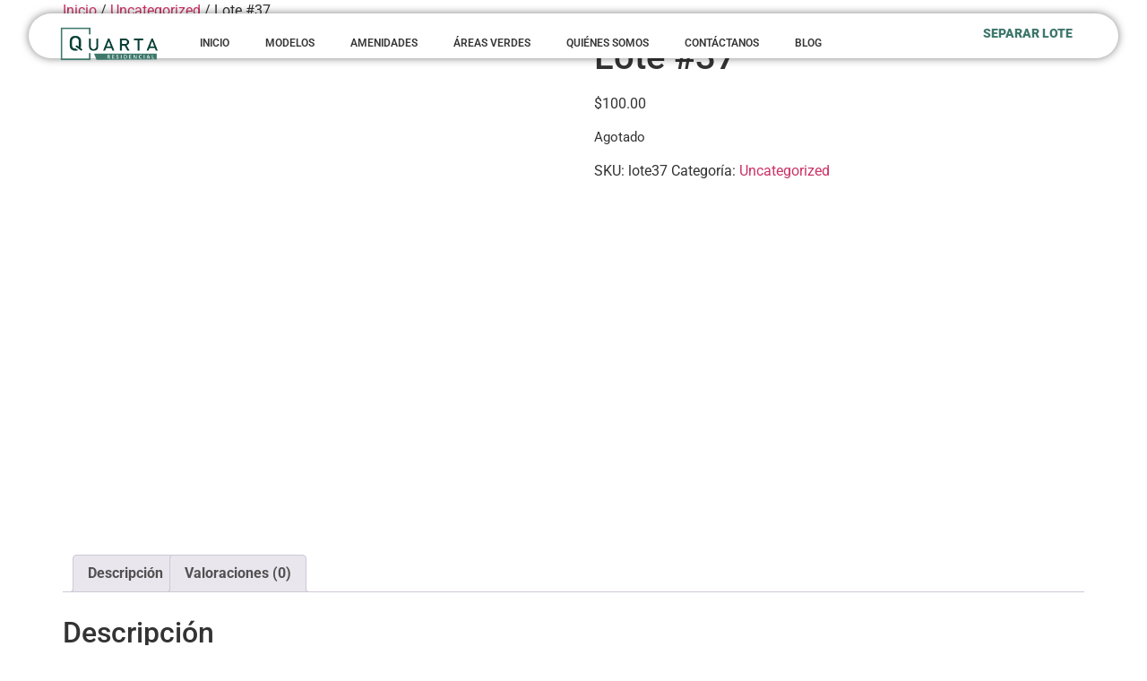

--- FILE ---
content_type: text/html; charset=UTF-8
request_url: https://quartaresidencial.com/product/lote-37/
body_size: 24379
content:
<!doctype html><html lang="es" prefix="og: https://ogp.me/ns#"><head><script data-no-optimize="1">var litespeed_docref=sessionStorage.getItem("litespeed_docref");litespeed_docref&&(Object.defineProperty(document,"referrer",{get:function(){return litespeed_docref}}),sessionStorage.removeItem("litespeed_docref"));</script> <meta charset="UTF-8"><meta name="viewport" content="width=device-width, initial-scale=1"><link rel="profile" href="https://gmpg.org/xfn/11"><title>Lote #37 - Quarta Residencial</title><meta name="description" content="Terreno de: 450 m2"/><meta name="robots" content="follow, index, max-snippet:-1, max-video-preview:-1, max-image-preview:large"/><link rel="canonical" href="https://quartaresidencial.com/product/lote-37/" /><meta property="og:locale" content="es_MX" /><meta property="og:type" content="product" /><meta property="og:title" content="Lote #37 - Quarta Residencial" /><meta property="og:description" content="Terreno de: 450 m2" /><meta property="og:url" content="https://quartaresidencial.com/product/lote-37/" /><meta property="og:site_name" content="Casas en Chiriquí" /><meta property="og:updated_time" content="2024-08-20T19:41:04+00:00" /><meta property="og:image" content="https://quartaresidencial.com/wp-content/uploads/2024/01/Imagen-Social.webp" /><meta property="og:image:secure_url" content="https://quartaresidencial.com/wp-content/uploads/2024/01/Imagen-Social.webp" /><meta property="og:image:width" content="1200" /><meta property="og:image:height" content="630" /><meta property="og:image:alt" content="Logo de Quarta Residencial en Chiriqui" /><meta property="og:image:type" content="image/webp" /><meta property="product:price:amount" content="100" /><meta property="product:price:currency" content="USD" /><meta name="twitter:card" content="summary_large_image" /><meta name="twitter:title" content="Lote #37 - Quarta Residencial" /><meta name="twitter:description" content="Terreno de: 450 m2" /><meta name="twitter:image" content="https://quartaresidencial.com/wp-content/uploads/2024/01/Imagen-Social.webp" /><meta name="twitter:label1" content="Precio" /><meta name="twitter:data1" content="&#036;100.00" /><meta name="twitter:label2" content="Disponibilidad" /><meta name="twitter:data2" content="Agotado" /> <script type="application/ld+json" class="rank-math-schema">{"@context":"https://schema.org","@graph":[{"@type":["RealEstateAgent","Organization"],"@id":"https://quartaresidencial.com/#organization","name":"Casas en Chiriqu\u00ed","url":"https://quartaresidencial.com","email":"ventas@residencialesdelsur.com","logo":{"@type":"ImageObject","@id":"https://quartaresidencial.com/#logo","url":"https://quartaresidencial.com/wp-content/uploads/2024/01/Logo-Google-Quarta.webp","contentUrl":"https://quartaresidencial.com/wp-content/uploads/2024/01/Logo-Google-Quarta.webp","caption":"Casas en Chiriqu\u00ed","inLanguage":"es","width":"125","height":"125"},"openingHours":["Monday,Tuesday,Wednesday,Thursday,Friday,Saturday 08:00-17:00"],"image":{"@id":"https://quartaresidencial.com/#logo"},"telephone":"+507-6949-0237"},{"@type":"WebSite","@id":"https://quartaresidencial.com/#website","url":"https://quartaresidencial.com","name":"Casas en Chiriqu\u00ed","alternateName":"Las mejores casas en Chiriqu\u00ed","publisher":{"@id":"https://quartaresidencial.com/#organization"},"inLanguage":"es"},{"@type":"ImageObject","@id":"https://quartaresidencial.com/wp-content/uploads/2024/01/Imagen-Social.webp","url":"https://quartaresidencial.com/wp-content/uploads/2024/01/Imagen-Social.webp","width":"1200","height":"630","caption":"Logo de Quarta Residencial en Chiriqui","inLanguage":"es"},{"@type":"BreadcrumbList","@id":"https://quartaresidencial.com/product/lote-37/#breadcrumb","itemListElement":[{"@type":"ListItem","position":"1","item":{"@id":"https://quartaresidencial.com","name":"Inicio"}},{"@type":"ListItem","position":"2","item":{"@id":"https://quartaresidencial.com/product-category/uncategorized/","name":"Uncategorized"}},{"@type":"ListItem","position":"3","item":{"@id":"https://quartaresidencial.com/product/lote-37/","name":"Lote #37"}}]},{"@type":"ItemPage","@id":"https://quartaresidencial.com/product/lote-37/#webpage","url":"https://quartaresidencial.com/product/lote-37/","name":"Lote #37 - Quarta Residencial","datePublished":"2023-11-12T07:01:00+00:00","dateModified":"2024-08-20T19:41:04+00:00","isPartOf":{"@id":"https://quartaresidencial.com/#website"},"primaryImageOfPage":{"@id":"https://quartaresidencial.com/wp-content/uploads/2024/01/Imagen-Social.webp"},"inLanguage":"es","breadcrumb":{"@id":"https://quartaresidencial.com/product/lote-37/#breadcrumb"}},{"@type":"Product","name":"Lote #37 - Quarta Residencial","description":"Terreno de: 450 m2","sku":"lote37","category":"Uncategorized","mainEntityOfPage":{"@id":"https://quartaresidencial.com/product/lote-37/#webpage"},"offers":{"@type":"Offer","price":"100.00","priceCurrency":"USD","priceValidUntil":"2027-12-31","availability":"http://schema.org/OutOfStock","itemCondition":"NewCondition","url":"https://quartaresidencial.com/product/lote-37/","seller":{"@type":"Organization","@id":"https://quartaresidencial.com/","name":"Casas en Chiriqu\u00ed","url":"https://quartaresidencial.com","logo":"https://quartaresidencial.com/wp-content/uploads/2024/01/Logo-Google-Quarta.webp"},"priceSpecification":{"price":"100","priceCurrency":"USD","valueAddedTaxIncluded":"false"}},"@id":"https://quartaresidencial.com/product/lote-37/#richSnippet","image":{"@id":"https://quartaresidencial.com/wp-content/uploads/2024/01/Imagen-Social.webp"}}]}</script> <link rel='dns-prefetch' href='//www.googletagmanager.com' /><link rel="alternate" type="application/rss+xml" title="Quarta Residencial &raquo; Feed" href="https://quartaresidencial.com/feed/" /><link rel="alternate" type="application/rss+xml" title="Quarta Residencial &raquo; RSS de los comentarios" href="https://quartaresidencial.com/comments/feed/" /><link rel="alternate" type="application/rss+xml" title="Quarta Residencial &raquo; Lote #37 RSS de los comentarios" href="https://quartaresidencial.com/product/lote-37/feed/" /><link rel="alternate" title="oEmbed (JSON)" type="application/json+oembed" href="https://quartaresidencial.com/wp-json/oembed/1.0/embed?url=https%3A%2F%2Fquartaresidencial.com%2Fproduct%2Flote-37%2F" /><link rel="alternate" title="oEmbed (XML)" type="text/xml+oembed" href="https://quartaresidencial.com/wp-json/oembed/1.0/embed?url=https%3A%2F%2Fquartaresidencial.com%2Fproduct%2Flote-37%2F&#038;format=xml" /><style id="litespeed-ccss">ul{box-sizing:border-box}.entry-content{counter-reset:footnotes}:root{--wp--preset--font-size--normal:16px;--wp--preset--font-size--huge:42px}.screen-reader-text{border:0;clip:rect(1px,1px,1px,1px);-webkit-clip-path:inset(50%);clip-path:inset(50%);height:1px;margin:-1px;overflow:hidden;padding:0;position:absolute;width:1px;word-wrap:normal!important}body{--wp--preset--color--black:#000;--wp--preset--color--cyan-bluish-gray:#abb8c3;--wp--preset--color--white:#fff;--wp--preset--color--pale-pink:#f78da7;--wp--preset--color--vivid-red:#cf2e2e;--wp--preset--color--luminous-vivid-orange:#ff6900;--wp--preset--color--luminous-vivid-amber:#fcb900;--wp--preset--color--light-green-cyan:#7bdcb5;--wp--preset--color--vivid-green-cyan:#00d084;--wp--preset--color--pale-cyan-blue:#8ed1fc;--wp--preset--color--vivid-cyan-blue:#0693e3;--wp--preset--color--vivid-purple:#9b51e0;--wp--preset--gradient--vivid-cyan-blue-to-vivid-purple:linear-gradient(135deg,rgba(6,147,227,1) 0%,#9b51e0 100%);--wp--preset--gradient--light-green-cyan-to-vivid-green-cyan:linear-gradient(135deg,#7adcb4 0%,#00d082 100%);--wp--preset--gradient--luminous-vivid-amber-to-luminous-vivid-orange:linear-gradient(135deg,rgba(252,185,0,1) 0%,rgba(255,105,0,1) 100%);--wp--preset--gradient--luminous-vivid-orange-to-vivid-red:linear-gradient(135deg,rgba(255,105,0,1) 0%,#cf2e2e 100%);--wp--preset--gradient--very-light-gray-to-cyan-bluish-gray:linear-gradient(135deg,#eee 0%,#a9b8c3 100%);--wp--preset--gradient--cool-to-warm-spectrum:linear-gradient(135deg,#4aeadc 0%,#9778d1 20%,#cf2aba 40%,#ee2c82 60%,#fb6962 80%,#fef84c 100%);--wp--preset--gradient--blush-light-purple:linear-gradient(135deg,#ffceec 0%,#9896f0 100%);--wp--preset--gradient--blush-bordeaux:linear-gradient(135deg,#fecda5 0%,#fe2d2d 50%,#6b003e 100%);--wp--preset--gradient--luminous-dusk:linear-gradient(135deg,#ffcb70 0%,#c751c0 50%,#4158d0 100%);--wp--preset--gradient--pale-ocean:linear-gradient(135deg,#fff5cb 0%,#b6e3d4 50%,#33a7b5 100%);--wp--preset--gradient--electric-grass:linear-gradient(135deg,#caf880 0%,#71ce7e 100%);--wp--preset--gradient--midnight:linear-gradient(135deg,#020381 0%,#2874fc 100%);--wp--preset--font-size--small:13px;--wp--preset--font-size--medium:20px;--wp--preset--font-size--large:36px;--wp--preset--font-size--x-large:42px;--wp--preset--spacing--20:.44rem;--wp--preset--spacing--30:.67rem;--wp--preset--spacing--40:1rem;--wp--preset--spacing--50:1.5rem;--wp--preset--spacing--60:2.25rem;--wp--preset--spacing--70:3.38rem;--wp--preset--spacing--80:5.06rem;--wp--preset--shadow--natural:6px 6px 9px rgba(0,0,0,.2);--wp--preset--shadow--deep:12px 12px 50px rgba(0,0,0,.4);--wp--preset--shadow--sharp:6px 6px 0px rgba(0,0,0,.2);--wp--preset--shadow--outlined:6px 6px 0px -3px rgba(255,255,255,1),6px 6px rgba(0,0,0,1);--wp--preset--shadow--crisp:6px 6px 0px rgba(0,0,0,1)}button.pswp__button{box-shadow:none!important;background-image:url(/wp-content/plugins/woocommerce/assets/css/photoswipe/default-skin/default-skin.png)!important}button.pswp__button,button.pswp__button--arrow--left:before,button.pswp__button--arrow--right:before{background-color:transparent!important}button.pswp__button--arrow--left,button.pswp__button--arrow--right{background-image:none!important}.pswp{display:none;position:absolute;width:100%;height:100%;left:0;top:0;overflow:hidden;-ms-touch-action:none;touch-action:none;z-index:1500;-webkit-text-size-adjust:100%;-webkit-backface-visibility:hidden;outline:0}.pswp *{-webkit-box-sizing:border-box;box-sizing:border-box}.pswp__bg{position:absolute;left:0;top:0;width:100%;height:100%;background:#000;opacity:0;-webkit-transform:translateZ(0);transform:translateZ(0);-webkit-backface-visibility:hidden;will-change:opacity}.pswp__scroll-wrap{position:absolute;left:0;top:0;width:100%;height:100%;overflow:hidden}.pswp__container{-ms-touch-action:none;touch-action:none;position:absolute;left:0;right:0;top:0;bottom:0}.pswp__container{-webkit-touch-callout:none}.pswp__bg{will-change:opacity}.pswp__container{-webkit-backface-visibility:hidden}.pswp__item{position:absolute;left:0;right:0;top:0;bottom:0;overflow:hidden}.pswp__button{width:44px;height:44px;position:relative;background:0 0;overflow:visible;-webkit-appearance:none;display:block;border:0;padding:0;margin:0;float:right;opacity:.75;-webkit-box-shadow:none;box-shadow:none}.pswp__button::-moz-focus-inner{padding:0;border:0}.pswp__button,.pswp__button--arrow--left:before,.pswp__button--arrow--right:before{background:url(/wp-content/plugins/woocommerce/assets/css/photoswipe/default-skin/default-skin.png) 0 0 no-repeat;background-size:264px 88px;width:44px;height:44px}.pswp__button--close{background-position:0 -44px}.pswp__button--share{background-position:-44px -44px}.pswp__button--fs{display:none}.pswp__button--zoom{display:none;background-position:-88px 0}.pswp__button--arrow--left,.pswp__button--arrow--right{background:0 0;top:50%;margin-top:-50px;width:70px;height:100px;position:absolute}.pswp__button--arrow--left{left:0}.pswp__button--arrow--right{right:0}.pswp__button--arrow--left:before,.pswp__button--arrow--right:before{content:'';top:35px;background-color:rgba(0,0,0,.3);height:30px;width:32px;position:absolute}.pswp__button--arrow--left:before{left:6px;background-position:-138px -44px}.pswp__button--arrow--right:before{right:6px;background-position:-94px -44px}.pswp__share-modal{display:block;background:rgba(0,0,0,.5);width:100%;height:100%;top:0;left:0;padding:10px;position:absolute;z-index:1600;opacity:0;-webkit-backface-visibility:hidden;will-change:opacity}.pswp__share-modal--hidden{display:none}.pswp__share-tooltip{z-index:1620;position:absolute;background:#fff;top:56px;border-radius:2px;display:block;width:auto;right:44px;-webkit-box-shadow:0 2px 5px rgba(0,0,0,.25);box-shadow:0 2px 5px rgba(0,0,0,.25);-webkit-transform:translateY(6px);-ms-transform:translateY(6px);transform:translateY(6px);-webkit-backface-visibility:hidden;will-change:transform}.pswp__counter{position:absolute;left:0;top:0;height:44px;font-size:13px;line-height:44px;color:#fff;opacity:.75;padding:0 10px}.pswp__caption{position:absolute;left:0;bottom:0;width:100%;min-height:44px}.pswp__caption__center{text-align:left;max-width:420px;margin:0 auto;font-size:13px;padding:10px;line-height:20px;color:#ccc}.pswp__preloader{width:44px;height:44px;position:absolute;top:0;left:50%;margin-left:-22px;opacity:0;will-change:opacity;direction:ltr}.pswp__preloader__icn{width:20px;height:20px;margin:12px}@media screen and (max-width:1024px){.pswp__preloader{position:relative;left:auto;top:auto;margin:0;float:right}}.pswp__ui{-webkit-font-smoothing:auto;visibility:visible;opacity:1;z-index:1550}.pswp__top-bar{position:absolute;left:0;top:0;height:44px;width:100%}.pswp__caption,.pswp__top-bar{-webkit-backface-visibility:hidden;will-change:opacity}.pswp__caption,.pswp__top-bar{background-color:rgba(0,0,0,.5)}.pswp__ui--hidden .pswp__button--arrow--left,.pswp__ui--hidden .pswp__button--arrow--right,.pswp__ui--hidden .pswp__caption,.pswp__ui--hidden .pswp__top-bar{opacity:.001}:root{--woocommerce:#7f54b3;--wc-green:#7ad03a;--wc-red:#a00;--wc-orange:#ffba00;--wc-blue:#2ea2cc;--wc-primary:#7f54b3;--wc-primary-text:#fff;--wc-secondary:#e9e6ed;--wc-secondary-text:#515151;--wc-highlight:#b3af54;--wc-highligh-text:#fff;--wc-content-bg:#fff;--wc-subtext:#767676}.woocommerce img,.woocommerce-page img{height:auto;max-width:100%}.woocommerce div.product div.images,.woocommerce-page div.product div.images{float:left;width:48%}.woocommerce div.product div.summary,.woocommerce-page div.product div.summary{float:right;width:48%;clear:none}.woocommerce div.product .woocommerce-tabs,.woocommerce-page div.product .woocommerce-tabs{clear:both}.woocommerce div.product .woocommerce-tabs ul.tabs:after,.woocommerce div.product .woocommerce-tabs ul.tabs:before,.woocommerce-page div.product .woocommerce-tabs ul.tabs:after,.woocommerce-page div.product .woocommerce-tabs ul.tabs:before{content:" ";display:table}.woocommerce div.product .woocommerce-tabs ul.tabs:after,.woocommerce-page div.product .woocommerce-tabs ul.tabs:after{clear:both}.woocommerce div.product .woocommerce-tabs ul.tabs li,.woocommerce-page div.product .woocommerce-tabs ul.tabs li{display:inline-block}@media only screen and (max-width:768px){:root{--woocommerce:#7f54b3;--wc-green:#7ad03a;--wc-red:#a00;--wc-orange:#ffba00;--wc-blue:#2ea2cc;--wc-primary:#7f54b3;--wc-primary-text:#fff;--wc-secondary:#e9e6ed;--wc-secondary-text:#515151;--wc-highlight:#b3af54;--wc-highligh-text:#fff;--wc-content-bg:#fff;--wc-subtext:#767676}.woocommerce div.product div.images,.woocommerce div.product div.summary,.woocommerce-page div.product div.images,.woocommerce-page div.product div.summary{float:none;width:100%}}:root{--woocommerce:#7f54b3;--wc-green:#7ad03a;--wc-red:#a00;--wc-orange:#ffba00;--wc-blue:#2ea2cc;--wc-primary:#7f54b3;--wc-primary-text:#fff;--wc-secondary:#e9e6ed;--wc-secondary-text:#515151;--wc-highlight:#b3af54;--wc-highligh-text:#fff;--wc-content-bg:#fff;--wc-subtext:#767676}.screen-reader-text{clip:rect(1px,1px,1px,1px);height:1px;overflow:hidden;position:absolute!important;width:1px;word-wrap:normal!important}.woocommerce .woocommerce-breadcrumb{margin:0 0 1em;padding:0}.woocommerce .woocommerce-breadcrumb:after,.woocommerce .woocommerce-breadcrumb:before{content:" ";display:table}.woocommerce .woocommerce-breadcrumb:after{clear:both}.woocommerce div.product{margin-bottom:0;position:relative}.woocommerce div.product .product_title{clear:none;margin-top:0;padding:0}.woocommerce div.product p.stock{font-size:.92em}.woocommerce div.product div.images{margin-bottom:2em}.woocommerce div.product div.images img{display:block;width:100%;height:auto;box-shadow:none}.woocommerce div.product div.images.woocommerce-product-gallery{position:relative}.woocommerce div.product div.images .woocommerce-product-gallery__wrapper{margin:0;padding:0}.woocommerce div.product div.images .woocommerce-product-gallery__image--placeholder{border:1px solid #f2f2f2}.woocommerce div.product div.summary{margin-bottom:2em}.woocommerce div.product .woocommerce-tabs ul.tabs{list-style:none;padding:0 0 0 1em;margin:0 0 1.618em;overflow:hidden;position:relative}.woocommerce div.product .woocommerce-tabs ul.tabs li{border:1px solid #cfc8d8;background-color:#e9e6ed;color:#515151;display:inline-block;position:relative;z-index:0;border-radius:4px 4px 0 0;margin:0 -5px;padding:0 1em}.woocommerce div.product .woocommerce-tabs ul.tabs li a{display:inline-block;padding:.5em 0;font-weight:700;color:#515151;text-decoration:none}.woocommerce div.product .woocommerce-tabs ul.tabs li:after,.woocommerce div.product .woocommerce-tabs ul.tabs li:before{border:1px solid #cfc8d8;position:absolute;bottom:-1px;width:5px;height:5px;content:" ";box-sizing:border-box}.woocommerce div.product .woocommerce-tabs ul.tabs li:before{left:-5px;border-bottom-right-radius:4px;border-width:0 1px 1px 0;box-shadow:2px 2px 0 #e9e6ed}.woocommerce div.product .woocommerce-tabs ul.tabs li:after{right:-5px;border-bottom-left-radius:4px;border-width:0 0 1px 1px;box-shadow:-2px 2px 0 #e9e6ed}.woocommerce div.product .woocommerce-tabs ul.tabs:before{position:absolute;content:" ";width:100%;bottom:0;left:0;border-bottom:1px solid #cfc8d8;z-index:1}.woocommerce div.product .woocommerce-tabs .panel{margin:0 0 2em;padding:0}.woocommerce #review_form #respond .form-submit input{left:auto}html{line-height:1.15;-webkit-text-size-adjust:100%}*,*:before,*:after{box-sizing:border-box}body{margin:0;font-family:-apple-system,BlinkMacSystemFont,"Segoe UI",Roboto,"Helvetica Neue",Arial,"Noto Sans",sans-serif,"Apple Color Emoji","Segoe UI Emoji","Segoe UI Symbol","Noto Color Emoji";font-size:1rem;font-weight:400;line-height:1.5;color:#333;background-color:#fff;-webkit-font-smoothing:antialiased;-moz-osx-font-smoothing:grayscale}h1,h2{margin-block-start:.5rem;margin-block-end:1rem;font-family:inherit;font-weight:500;line-height:1.2;color:inherit}h1{font-size:2.5rem}h2{font-size:2rem}p{margin-block-start:0;margin-block-end:.9rem}a{background-color:transparent;text-decoration:none;color:#c36}a:not([href]):not([tabindex]){color:inherit;text-decoration:none}img{border-style:none;height:auto;max-width:100%}label{display:inline-block;line-height:1;vertical-align:middle}button,input,select{font-family:inherit;font-size:1rem;line-height:1.5;margin:0}input[type=number],select{width:100%;border:solid 1px #666;border-radius:3px;padding:.5rem 1rem}button,input{overflow:visible}button,select{text-transform:none}button,[type=button]{width:auto;-webkit-appearance:button}button::-moz-focus-inner,[type=button]::-moz-focus-inner{border-style:none;padding:0}button:-moz-focusring,[type=button]:-moz-focusring{outline:1px dotted ButtonText}button,[type=button]{display:inline-block;font-weight:400;color:#c36;text-align:center;white-space:nowrap;background-color:transparent;border:1px solid #c36;padding:.5rem 1rem;font-size:1rem;border-radius:3px}[type=number]::-webkit-inner-spin-button,[type=number]::-webkit-outer-spin-button{height:auto}::-webkit-file-upload-button{-webkit-appearance:button;font:inherit}select{display:block}ul,li{margin-block-start:0;margin-block-end:0;border:0;outline:0;font-size:100%;vertical-align:baseline;background:0 0}html{line-height:1.15;-webkit-text-size-adjust:100%}*,:after,:before{box-sizing:border-box}body{margin:0;font-family:-apple-system,BlinkMacSystemFont,Segoe UI,Roboto,Helvetica Neue,Arial,Noto Sans,sans-serif,Apple Color Emoji,Segoe UI Emoji,Segoe UI Symbol,Noto Color Emoji;font-size:1rem;font-weight:400;line-height:1.5;color:#333;background-color:#fff;-webkit-font-smoothing:antialiased;-moz-osx-font-smoothing:grayscale}h1,h2{margin-block-start:.5rem;margin-block-end:1rem;font-family:inherit;font-weight:500;line-height:1.2;color:inherit}h1{font-size:2.5rem}h2{font-size:2rem}p{margin-block-start:0;margin-block-end:.9rem}a{background-color:transparent;text-decoration:none;color:#c36}a:not([href]):not([tabindex]){color:inherit;text-decoration:none}img{border-style:none;height:auto;max-width:100%}label{display:inline-block;line-height:1;vertical-align:middle}button,input,select{font-family:inherit;font-size:1rem;line-height:1.5;margin:0}input[type=number],select{width:100%;border:1px solid #666;border-radius:3px;padding:.5rem 1rem}button,input{overflow:visible}button,select{text-transform:none}[type=button],button{width:auto;-webkit-appearance:button}[type=button]::-moz-focus-inner,button::-moz-focus-inner{border-style:none;padding:0}[type=button]:-moz-focusring,button:-moz-focusring{outline:1px dotted ButtonText}[type=button],button{display:inline-block;font-weight:400;color:#c36;text-align:center;white-space:nowrap;background-color:transparent;border:1px solid #c36;padding:.5rem 1rem;font-size:1rem;border-radius:3px}[type=number]::-webkit-inner-spin-button,[type=number]::-webkit-outer-spin-button{height:auto}::-webkit-file-upload-button{-webkit-appearance:button;font:inherit}select{display:block}li,ul{margin-block-start:0;margin-block-end:0;border:0;outline:0;font-size:100%;vertical-align:baseline;background:0 0}.screen-reader-text{clip:rect(1px,1px,1px,1px);height:1px;overflow:hidden;position:absolute!important;width:1px;word-wrap:normal!important}body:not([class*=elementor-page-]) .site-main{margin-inline-start:auto;margin-inline-end:auto;width:100%}@media (max-width:575px){body:not([class*=elementor-page-]) .site-main{padding-inline-start:10px;padding-inline-end:10px}}@media (min-width:576px){body:not([class*=elementor-page-]) .site-main{max-width:500px}}@media (min-width:768px){body:not([class*=elementor-page-]) .site-main{max-width:600px}}@media (min-width:992px){body:not([class*=elementor-page-]) .site-main{max-width:800px}}@media (min-width:1200px){body:not([class*=elementor-page-]) .site-main{max-width:1140px}}.site-navigation{grid-area:nav-menu;display:flex;align-items:center;flex-grow:1}.elementor-screen-only,.screen-reader-text{position:absolute;top:-10000em;width:1px;height:1px;margin:-1px;padding:0;overflow:hidden;clip:rect(0,0,0,0);border:0}.elementor *,.elementor :after,.elementor :before{box-sizing:border-box}.elementor a{box-shadow:none;text-decoration:none}.elementor img{height:auto;max-width:100%;border:none;border-radius:0;box-shadow:none}.elementor-element{--flex-direction:initial;--flex-wrap:initial;--justify-content:initial;--align-items:initial;--align-content:initial;--gap:initial;--flex-basis:initial;--flex-grow:initial;--flex-shrink:initial;--order:initial;--align-self:initial;flex-basis:var(--flex-basis);flex-grow:var(--flex-grow);flex-shrink:var(--flex-shrink);order:var(--order);align-self:var(--align-self)}.elementor-invisible{visibility:hidden}:root{--page-title-display:block}h1.entry-title{display:var(--page-title-display)}.elementor-widget{position:relative}.elementor-widget:not(:last-child){margin-bottom:20px}.elementor-grid{display:grid;grid-column-gap:var(--grid-column-gap);grid-row-gap:var(--grid-row-gap)}.elementor-grid .elementor-grid-item{min-width:0}.elementor-grid-0 .elementor-grid{display:inline-block;width:100%;word-spacing:var(--grid-column-gap);margin-bottom:calc(-1*var(--grid-row-gap))}.elementor-grid-0 .elementor-grid .elementor-grid-item{display:inline-block;margin-bottom:var(--grid-row-gap);word-break:break-word}.e-con{--border-radius:0;--border-top-width:0px;--border-right-width:0px;--border-bottom-width:0px;--border-left-width:0px;--border-style:initial;--border-color:initial;--container-widget-width:100%;--container-widget-height:initial;--container-widget-flex-grow:0;--container-widget-align-self:initial;--content-width:min(100%,var(--container-max-width,1140px));--width:100%;--min-height:initial;--height:auto;--text-align:initial;--margin-top:0px;--margin-right:0px;--margin-bottom:0px;--margin-left:0px;--padding-top:var(--container-default-padding-top,10px);--padding-right:var(--container-default-padding-right,10px);--padding-bottom:var(--container-default-padding-bottom,10px);--padding-left:var(--container-default-padding-left,10px);--position:relative;--z-index:revert;--overflow:visible;--gap:var(--widgets-spacing,20px);--overlay-mix-blend-mode:initial;--overlay-opacity:1;--e-con-grid-template-columns:repeat(3,1fr);--e-con-grid-template-rows:repeat(2,1fr);position:var(--position);width:var(--width);min-width:0;min-height:var(--min-height);height:var(--height);border-radius:var(--border-radius);z-index:var(--z-index);overflow:var(--overflow);margin-block-start:var(--margin-block-start);margin-inline-end:var(--margin-inline-end);margin-block-end:var(--margin-block-end);margin-inline-start:var(--margin-inline-start);padding-inline-start:var(--padding-inline-start);padding-inline-end:var(--padding-inline-end);--margin-block-start:var(--margin-top);--margin-block-end:var(--margin-bottom);--margin-inline-start:var(--margin-left);--margin-inline-end:var(--margin-right);--padding-inline-start:var(--padding-left);--padding-inline-end:var(--padding-right);--padding-block-start:var(--padding-top);--padding-block-end:var(--padding-bottom);--border-block-start-width:var(--border-top-width);--border-block-end-width:var(--border-bottom-width);--border-inline-start-width:var(--border-left-width);--border-inline-end-width:var(--border-right-width)}.e-con.e-flex{--flex-direction:column;--flex-basis:auto;--flex-grow:0;--flex-shrink:1;flex:var(--flex-grow) var(--flex-shrink) var(--flex-basis)}.e-con-full{text-align:var(--text-align);padding-block-start:var(--padding-block-start);padding-block-end:var(--padding-block-end)}.e-con-full.e-flex{flex-direction:var(--flex-direction)}.e-con{display:var(--display)}.e-con .elementor-widget.elementor-widget{margin-block-end:0}.e-con:before{content:var(--background-overlay);display:block;position:absolute;mix-blend-mode:var(--overlay-mix-blend-mode);opacity:var(--overlay-opacity);border-radius:var(--border-radius);border-style:var(--border-style);border-color:var(--border-color);border-block-start-width:var(--border-block-start-width);border-inline-end-width:var(--border-inline-end-width);border-block-end-width:var(--border-block-end-width);border-inline-start-width:var(--border-inline-start-width);top:calc(0px - var(--border-top-width));left:calc(0px - var(--border-left-width));width:max(100% + var(--border-left-width) + var(--border-right-width),100%);height:max(100% + var(--border-top-width) + var(--border-bottom-width),100%)}.e-con .elementor-widget{min-width:0}.e-con .elementor-widget-video{width:100%}.e-con>.elementor-widget>.elementor-widget-container{height:100%}.elementor.elementor .e-con>.elementor-widget{max-width:100%}@media (max-width:767px){.e-con.e-flex{--width:100%;--flex-wrap:wrap}}.elementor-icon{display:inline-block;line-height:1;color:#69727d;font-size:50px;text-align:center}.elementor-icon i{width:1em;height:1em;position:relative;display:block}.elementor-icon i:before{position:absolute;left:50%;transform:translateX(-50%)}.elementor-element{--swiper-theme-color:#000;--swiper-navigation-size:44px;--swiper-pagination-bullet-size:6px;--swiper-pagination-bullet-horizontal-gap:6px}@media (max-width:767px){.elementor .elementor-hidden-mobile{display:none}}@media (min-width:768px) and (max-width:1200px){.elementor .elementor-hidden-tablet{display:none}}@media (min-width:1201px) and (max-width:1400px){.elementor .elementor-hidden-laptop{display:none}}@media (min-width:1401px) and (max-width:99999px){.elementor .elementor-hidden-desktop{display:none}}.elementor-kit-6{--e-global-color-primary:#3e776c;--e-global-color-secondary:#373737;--e-global-color-text:#fff;--e-global-color-accent:#d9d3ad;--e-global-typography-primary-font-family:"Bebas Neue";--e-global-typography-primary-font-weight:600;--e-global-typography-secondary-font-family:"Roboto";--e-global-typography-secondary-font-weight:400;--e-global-typography-text-font-family:"Roboto";--e-global-typography-text-font-weight:400;--e-global-typography-accent-font-family:"Roboto";--e-global-typography-accent-font-weight:500}.e-con{--container-max-width:1140px}.elementor-widget:not(:last-child){margin-block-end:20px}.elementor-element{--widgets-spacing:20px 20px}h1.entry-title{display:var(--page-title-display)}@media (max-width:1200px){.e-con{--container-max-width:1024px}}@media (max-width:767px){.e-con{--container-max-width:767px}}:root{--swiper-theme-color:#007aff}:root{--swiper-navigation-size:44px}.elementor-location-header:before{content:"";display:table;clear:both}[data-elementor-type=popup]:not(.elementor-edit-area){display:none}.elementor-widget-heading .elementor-heading-title{color:var(--e-global-color-primary);font-family:var(--e-global-typography-primary-font-family),Sans-serif;font-weight:var(--e-global-typography-primary-font-weight)}.elementor-widget-icon.elementor-view-default .elementor-icon{color:var(--e-global-color-primary);border-color:var(--e-global-color-primary)}.elementor-widget-nav-menu .elementor-nav-menu .elementor-item{font-family:var(--e-global-typography-primary-font-family),Sans-serif;font-weight:var(--e-global-typography-primary-font-weight)}.elementor-widget-nav-menu .elementor-nav-menu--main .elementor-item{color:var(--e-global-color-text);fill:var(--e-global-color-text)}.elementor-widget-nav-menu .elementor-nav-menu--main:not(.e--pointer-framed) .elementor-item:before,.elementor-widget-nav-menu .elementor-nav-menu--main:not(.e--pointer-framed) .elementor-item:after{background-color:var(--e-global-color-accent)}.elementor-widget-nav-menu{--e-nav-menu-divider-color:var(--e-global-color-text)}.elementor-widget-nav-menu .elementor-nav-menu--dropdown .elementor-item,.elementor-widget-nav-menu .elementor-nav-menu--dropdown .elementor-sub-item{font-family:var(--e-global-typography-accent-font-family),Sans-serif;font-weight:var(--e-global-typography-accent-font-weight)}.elementor-514 .elementor-element.elementor-element-b526479{--display:flex;--flex-direction:row;--container-widget-width:calc((1 - var(--container-widget-flex-grow))*100%);--container-widget-height:100%;--container-widget-flex-grow:1;--container-widget-align-self:stretch;--justify-content:space-between;--align-items:center;--gap:0px 0px;box-shadow:0px 0px 10px 0px rgba(0,0,0,.5);--margin-top:0px;--margin-bottom:0px;--margin-left:0px;--margin-right:0px;--padding-top:0px;--padding-bottom:0px;--padding-left:20px;--padding-right:20px;--z-index:1000}.elementor-514 .elementor-element.elementor-element-b526479:not(.elementor-motion-effects-element-type-background){background-color:var(--e-global-color-text)}.elementor-514 .elementor-element.elementor-element-1009167{--display:flex;--justify-content:center;--align-items:flex-start;--container-widget-width:calc((1 - var(--container-widget-flex-grow))*100%)}.elementor-514 .elementor-element.elementor-element-8480b24{text-align:left}.elementor-514 .elementor-element.elementor-element-8480b24 img{width:138px}.elementor-514 .elementor-element.elementor-element-8480b24>.elementor-widget-container{padding:5px}.elementor-514 .elementor-element.elementor-element-322ec34{--display:flex;--justify-content:center;--align-items:center;--container-widget-width:calc((1 - var(--container-widget-flex-grow))*100%)}.elementor-514 .elementor-element.elementor-element-20a6b06 .elementor-nav-menu .elementor-item{font-family:"Roboto",Sans-serif;font-size:16px;font-weight:600}.elementor-514 .elementor-element.elementor-element-20a6b06 .elementor-nav-menu--main .elementor-item{color:#373737;fill:#373737}.elementor-514 .elementor-element.elementor-element-20a6b06 .elementor-nav-menu--main:not(.e--pointer-framed) .elementor-item:before,.elementor-514 .elementor-element.elementor-element-20a6b06 .elementor-nav-menu--main:not(.e--pointer-framed) .elementor-item:after{background-color:#FFFFFF00}.elementor-514 .elementor-element.elementor-element-20a6b06 .elementor-nav-menu--dropdown a{color:var(--e-global-color-text)}.elementor-514 .elementor-element.elementor-element-20a6b06 .elementor-nav-menu--dropdown{background-color:var(--e-global-color-primary)}.elementor-514 .elementor-element.elementor-element-a6dffb3{--display:flex;--flex-direction:row;--container-widget-width:calc((1 - var(--container-widget-flex-grow))*100%);--container-widget-height:100%;--container-widget-flex-grow:1;--container-widget-align-self:stretch;--justify-content:center;--align-items:flex-end}.elementor-514 .elementor-element.elementor-element-7a6d83a .elementor-heading-title{color:#3e776c;font-family:"Roboto",Sans-serif;font-weight:900}.elementor-514 .elementor-element.elementor-element-3cba5ee .elementor-icon-wrapper{text-align:center}@media (max-width:1400px){.elementor-514 .elementor-element.elementor-element-b526479{--margin-top:0px;--margin-bottom:0px;--margin-left:0px;--margin-right:0px}.elementor-514 .elementor-element.elementor-element-8480b24 img{width:110px}.elementor-514 .elementor-element.elementor-element-20a6b06 .elementor-nav-menu .elementor-item{font-size:12px}.elementor-514 .elementor-element.elementor-element-7a6d83a .elementor-heading-title{font-size:14px}}@media (max-width:1200px){.elementor-514 .elementor-element.elementor-element-8480b24 img{width:130px}.elementor-514 .elementor-element.elementor-element-3cba5ee .elementor-icon{font-size:35px}.elementor-514 .elementor-element.elementor-element-3cba5ee>.elementor-widget-container{margin:0}}@media (max-width:767px){.elementor-514 .elementor-element.elementor-element-1009167{--width:50%;--margin-top:0px;--margin-bottom:0px;--margin-left:0px;--margin-right:0px;--padding-top:0px;--padding-bottom:0px;--padding-left:0px;--padding-right:0px}.elementor-514 .elementor-element.elementor-element-8480b24 img{width:100px}.elementor-514 .elementor-element.elementor-element-8480b24>.elementor-widget-container{margin:0;padding:0 0 10px}.elementor-514 .elementor-element.elementor-element-322ec34{--width:10%}.elementor-514 .elementor-element.elementor-element-a6dffb3{--width:50px}.elementor-514 .elementor-element.elementor-element-3cba5ee .elementor-icon{font-size:30px}}@media (min-width:768px){.elementor-514 .elementor-element.elementor-element-1009167{--width:12%}.elementor-514 .elementor-element.elementor-element-322ec34{--width:76%}.elementor-514 .elementor-element.elementor-element-a6dffb3{--width:12%}}@media (max-width:1200px) and (min-width:768px){.elementor-514 .elementor-element.elementor-element-1009167{--width:40%}.elementor-514 .elementor-element.elementor-element-322ec34{--width:10px}.elementor-514 .elementor-element.elementor-element-a6dffb3{--width:10%}}.elementor-514 .elementor-element.elementor-element-20a6b06 nav a{color:#373737!important}.elementor-514 .elementor-element.elementor-element-20a6b06 .sub-menu{background-color:#3e776c!important;border-bottom-left-radius:30px;border-bottom-right-radius:30px;margin-top:7px!important;z-index:1000}.elementor-514 .elementor-element.elementor-element-20a6b06 .sub-menu a{color:#fff!important}.elementor-514 .elementor-element.elementor-element-b526479{width:95%;height:60px;border-radius:50px;position:fixed;top:25px;left:50%;transform:translateX(-50%)}@media (max-width:1400px){.elementor-514 .elementor-element.elementor-element-b526479{width:95%;height:50px;border-radius:50px;position:fixed;top:15px;left:50%;transform:translateX(-50%)}}.elementor-1419 .elementor-element.elementor-element-55504175{--display:flex;--min-height:100vh;--flex-direction:column;--container-widget-width:calc((1 - var(--container-widget-flex-grow))*100%);--container-widget-height:initial;--container-widget-flex-grow:0;--container-widget-align-self:initial;--justify-content:center;--align-items:center}.elementor-1419 .elementor-element.elementor-element-51594d4c .elementor-nav-menu--dropdown a{color:var(--e-global-color-text)}.elementor-1419 .elementor-element.elementor-element-51594d4c .elementor-nav-menu--dropdown{background-color:var(--e-global-color-primary)}.elementor-1419 .elementor-element.elementor-element-51594d4c .elementor-nav-menu--dropdown .elementor-item,.elementor-1419 .elementor-element.elementor-element-51594d4c .elementor-nav-menu--dropdown .elementor-sub-item{font-family:"Bebas Neue",Sans-serif;font-weight:500}.elementor-1419 .elementor-element.elementor-element-6470c07 .elementor-heading-title{color:var(--e-global-color-secondary);font-family:"Bebas Neue",Sans-serif;font-size:45px;font-weight:600}.elementor-1419 .elementor-element.elementor-element-458fbc7c{--grid-template-columns:repeat(0,auto);--icon-size:30px;--grid-column-gap:21px;--grid-row-gap:0px}.elementor-1419 .elementor-element.elementor-element-458fbc7c .elementor-widget-container{text-align:center}.elementor-1419 .elementor-element.elementor-element-458fbc7c .elementor-social-icon{background-color:var(--e-global-color-text)}.elementor-1419 .elementor-element.elementor-element-458fbc7c .elementor-social-icon i{color:var(--e-global-color-primary)}.elementor-1419 .elementor-element.elementor-element-458fbc7c .elementor-icon{border-radius:50px}.elementor-1419 .elementor-element.elementor-element-458fbc7c>.elementor-widget-container{margin:0 0 20px}@media (max-width:1200px){.elementor-1419 .elementor-element.elementor-element-55504175{--justify-content:center}.elementor-1419 .elementor-element.elementor-element-51594d4c .elementor-nav-menu--dropdown .elementor-item,.elementor-1419 .elementor-element.elementor-element-51594d4c .elementor-nav-menu--dropdown .elementor-sub-item{font-size:31px}.elementor-1419 .elementor-element.elementor-element-51594d4c .elementor-nav-menu--dropdown{border-radius:50px}.elementor-1419 .elementor-element.elementor-element-51594d4c .elementor-nav-menu--dropdown li:first-child a{border-top-left-radius:50px;border-top-right-radius:50px}.elementor-1419 .elementor-element.elementor-element-51594d4c .elementor-nav-menu--dropdown li:last-child a{border-bottom-right-radius:50px;border-bottom-left-radius:50px}.elementor-1419 .elementor-element.elementor-element-51594d4c .elementor-nav-menu--dropdown a{padding-left:100px;padding-right:100px;padding-top:13px;padding-bottom:13px}.elementor-1419 .elementor-element.elementor-element-51594d4c>.elementor-widget-container{margin:0}.elementor-1419 .elementor-element.elementor-element-51594d4c.elementor-element{--align-self:center}.elementor-1419 .elementor-element.elementor-element-6470c07>.elementor-widget-container{margin:30px 0}.elementor-1419 .elementor-element.elementor-element-458fbc7c{--icon-size:20px}.elementor-1419 .elementor-element.elementor-element-458fbc7c>.elementor-widget-container{margin:0}}@media (max-width:767px){.elementor-1419 .elementor-element.elementor-element-55504175{--margin-top:0px;--margin-bottom:0px;--margin-left:0px;--margin-right:0px;--padding-top:0px;--padding-bottom:0px;--padding-left:0px;--padding-right:0px}.elementor-1419 .elementor-element.elementor-element-51594d4c .elementor-nav-menu--dropdown .elementor-item,.elementor-1419 .elementor-element.elementor-element-51594d4c .elementor-nav-menu--dropdown .elementor-sub-item{font-size:32px}}.elementor-1419 .elementor-element.elementor-element-51594d4c a{-webkit-text-stroke:.5px #fff;text-stroke:.5px #fff;padding-left:0!important;padding-right:0!important}.elementor-1419 .elementor-element.elementor-element-51594d4c ul{display:flex;flex-direction:column;align-items:center}.elementor-1419 .elementor-element.elementor-element-51594d4c ul ul a{font-size:22px!important;display:flex;flex-direction:column;align-items:center;padding:10px!important}.elementor-1419 .elementor-element.elementor-element-51594d4c a.elementor-item{background-color:transparent!important}.elementor-1419 .elementor-element.elementor-element-6470c07{animation-name:pulsacion;animation-duration:1s;animation-timing-function:ease-in-out;animation-iteration-count:infinite;animation-delay:1s}@keyframes pulsacion{0%{transform:scale(1)}50%{transform:scale(1.05)}100%{transform:scale(1)}}.elementor-954 .elementor-element.elementor-element-8fa8262{--display:flex}.elementor-954 .elementor-element.elementor-element-3646fc3 .elementor-wrapper{--video-aspect-ratio:.5625}@media (min-width:768px){.elementor-954 .elementor-element.elementor-element-8fa8262{--width:70%}}.elementor-920 .elementor-element.elementor-element-d3f39d8{--display:flex;--flex-direction:column;--container-widget-width:100%;--container-widget-height:initial;--container-widget-flex-grow:0;--container-widget-align-self:initial}.elementor-920 .elementor-element.elementor-element-a9c0f84{text-align:center}.elementor-920 .elementor-element.elementor-element-a9c0f84 .elementor-heading-title{color:var(--e-global-color-text);font-family:"Bebas Neue",Sans-serif;font-size:100px;font-weight:600}@media (min-width:768px){.elementor-920 .elementor-element.elementor-element-d3f39d8{--width:100vw}}@media (max-width:1200px){.elementor-920 .elementor-element.elementor-element-a9c0f84 .elementor-heading-title{font-size:65px}}@media (max-width:767px){.elementor-920 .elementor-element.elementor-element-a9c0f84 .elementor-heading-title{font-size:30px}}@media (max-width:800px){.elementor-920 .elementor-element.elementor-element-a9c0f84 p{font-size:70px!important}}@media (max-width:400px){.elementor-920 .elementor-element.elementor-element-a9c0f84 p{font-size:40px!important}}.elementor-809 .elementor-element.elementor-element-57302655{--display:flex;--flex-direction:column;--container-widget-width:calc((1 - var(--container-widget-flex-grow))*100%);--container-widget-height:initial;--container-widget-flex-grow:0;--container-widget-align-self:initial;--justify-content:center;--align-items:center}@media (max-width:1200px){.elementor-809 .elementor-element.elementor-element-57302655{--margin-top:0px;--margin-bottom:0px;--margin-left:0px;--margin-right:0px;--padding-top:0px;--padding-bottom:0px;--padding-left:0px;--padding-right:0px}.elementor-809 .elementor-element.elementor-element-2837addf>.elementor-widget-container{margin:0;padding:0}}@media (max-width:767px){.elementor-809 .elementor-element.elementor-element-57302655{--margin-top:0px;--margin-bottom:0px;--margin-left:0px;--margin-right:0px;--padding-top:0px;--padding-bottom:0px;--padding-left:0px;--padding-right:0px}.elementor-809 .elementor-element.elementor-element-2837addf>.elementor-widget-container{margin:0;padding:0}}@media (min-width:768px){.elementor-809 .elementor-element.elementor-element-57302655{--width:100vw}}.elementor-806 .elementor-element.elementor-element-74c1657a{--display:flex;--flex-direction:column;--container-widget-width:calc((1 - var(--container-widget-flex-grow))*100%);--container-widget-height:initial;--container-widget-flex-grow:0;--container-widget-align-self:initial;--justify-content:center;--align-items:center}@media (max-width:1200px){.elementor-806 .elementor-element.elementor-element-74c1657a{--margin-top:0px;--margin-bottom:0px;--margin-left:0px;--margin-right:0px;--padding-top:0px;--padding-bottom:0px;--padding-left:0px;--padding-right:0px}.elementor-806 .elementor-element.elementor-element-68f16547>.elementor-widget-container{margin:0;padding:0}}@media (max-width:767px){.elementor-806 .elementor-element.elementor-element-74c1657a{--margin-top:0px;--margin-bottom:0px;--margin-left:0px;--margin-right:0px;--padding-top:0px;--padding-bottom:0px;--padding-left:0px;--padding-right:0px}.elementor-806 .elementor-element.elementor-element-68f16547>.elementor-widget-container{margin:0;padding:0}}@media (min-width:768px){.elementor-806 .elementor-element.elementor-element-74c1657a{--width:100vw}}.elementor-803 .elementor-element.elementor-element-3c6d2472{--display:flex;--flex-direction:column;--container-widget-width:calc((1 - var(--container-widget-flex-grow))*100%);--container-widget-height:initial;--container-widget-flex-grow:0;--container-widget-align-self:initial;--justify-content:center;--align-items:center}.elementor-803 .elementor-element.elementor-element-3c6d2472.e-con{--flex-grow:0;--flex-shrink:0}@media (max-width:1200px){.elementor-803 .elementor-element.elementor-element-3c6d2472{--margin-top:0px;--margin-bottom:0px;--margin-left:0px;--margin-right:0px;--padding-top:0px;--padding-bottom:0px;--padding-left:0px;--padding-right:0px}.elementor-803 .elementor-element.elementor-element-4f67041>.elementor-widget-container{margin:0;padding:0}}@media (max-width:767px){.elementor-803 .elementor-element.elementor-element-3c6d2472{--margin-top:0px;--margin-bottom:0px;--margin-left:0px;--margin-right:0px;--padding-top:0px;--padding-bottom:0px;--padding-left:0px;--padding-right:0px}.elementor-803 .elementor-element.elementor-element-4f67041>.elementor-widget-container{margin:0;padding:0}}@media (min-width:768px){.elementor-803 .elementor-element.elementor-element-3c6d2472{--width:89.514vw}}.elementor-800 .elementor-element.elementor-element-1054449b{--display:flex;--flex-direction:column;--container-widget-width:calc((1 - var(--container-widget-flex-grow))*100%);--container-widget-height:initial;--container-widget-flex-grow:0;--container-widget-align-self:initial;--justify-content:center;--align-items:center}.elementor-800 .elementor-element.elementor-element-1054449b.e-con{--flex-grow:0;--flex-shrink:0}@media (max-width:1200px){.elementor-800 .elementor-element.elementor-element-1054449b{--margin-top:0px;--margin-bottom:0px;--margin-left:0px;--margin-right:0px;--padding-top:0px;--padding-bottom:0px;--padding-left:0px;--padding-right:0px}.elementor-800 .elementor-element.elementor-element-79025dba>.elementor-widget-container{margin:0;padding:0}}@media (max-width:767px){.elementor-800 .elementor-element.elementor-element-1054449b{--margin-top:0px;--margin-bottom:0px;--margin-left:0px;--margin-right:0px;--padding-top:0px;--padding-bottom:0px;--padding-left:0px;--padding-right:0px}.elementor-800 .elementor-element.elementor-element-79025dba>.elementor-widget-container{margin:0;padding:0}}@media (min-width:768px){.elementor-800 .elementor-element.elementor-element-1054449b{--width:100vw}}@media (max-width:1400px) and (min-width:768px){.elementor-800 .elementor-element.elementor-element-1054449b{--width:93.652vw}}.fab,.fas{-moz-osx-font-smoothing:grayscale;-webkit-font-smoothing:antialiased;display:inline-block;font-style:normal;font-variant:normal;text-rendering:auto;line-height:1}.fa-bars:before{content:"\f0c9"}.fa-facebook:before{content:"\f09a"}.fa-instagram:before{content:"\f16d"}.fa-twitter:before{content:"\f099"}.fa-whatsapp:before{content:"\f232"}.fa-youtube:before{content:"\f167"}.fas{font-family:"Font Awesome 5 Free";font-weight:900}.fab{font-family:"Font Awesome 5 Brands";font-weight:400}@keyframes pulsacion{0%{transform:scale(1)}50%{transform:scale(1.05)}100%{transform:scale(1)}}.pulsante{animation-name:pulsacion;animation-duration:1s;animation-timing-function:ease-in-out;animation-iteration-count:infinite;animation-delay:6s}.elementor-widget-image{text-align:center}.elementor-widget-image a{display:inline-block}.elementor-widget-image img{vertical-align:middle;display:inline-block}.elementor-item:after,.elementor-item:before{display:block;position:absolute}.elementor-item:not(:hover):not(:focus):not(.elementor-item-active):not(.highlighted):after,.elementor-item:not(:hover):not(:focus):not(.elementor-item-active):not(.highlighted):before{opacity:0}.e--pointer-underline .elementor-item:after,.e--pointer-underline .elementor-item:before{height:3px;width:100%;left:0;background-color:#3f444b;z-index:2}.e--pointer-underline .elementor-item:after{content:"";bottom:0}.elementor-nav-menu--main .elementor-nav-menu a{padding:13px 20px}.elementor-nav-menu--main .elementor-nav-menu ul{position:absolute;width:12em;border-width:0;border-style:solid;padding:0}.elementor-nav-menu--layout-horizontal{display:flex}.elementor-nav-menu--layout-horizontal .elementor-nav-menu{display:flex;flex-wrap:wrap}.elementor-nav-menu--layout-horizontal .elementor-nav-menu a{white-space:nowrap;flex-grow:1}.elementor-nav-menu--layout-horizontal .elementor-nav-menu>li{display:flex}.elementor-nav-menu--layout-horizontal .elementor-nav-menu>li ul{top:100%!important}.elementor-nav-menu--layout-horizontal .elementor-nav-menu>li:not(:first-child)>a{margin-inline-start:var(--e-nav-menu-horizontal-menu-item-margin)}.elementor-nav-menu--layout-horizontal .elementor-nav-menu>li:not(:first-child)>ul{left:var(--e-nav-menu-horizontal-menu-item-margin)!important}.elementor-nav-menu--layout-horizontal .elementor-nav-menu>li:not(:last-child)>a{margin-inline-end:var(--e-nav-menu-horizontal-menu-item-margin)}.elementor-nav-menu--layout-horizontal .elementor-nav-menu>li:not(:last-child):after{content:var(--e-nav-menu-divider-content,none);height:var(--e-nav-menu-divider-height,35%);border-left:var(--e-nav-menu-divider-width,2px) var(--e-nav-menu-divider-style,solid) var(--e-nav-menu-divider-color,#000);border-bottom-color:var(--e-nav-menu-divider-color,#000);border-right-color:var(--e-nav-menu-divider-color,#000);border-top-color:var(--e-nav-menu-divider-color,#000);align-self:center}.elementor-widget-nav-menu .elementor-widget-container{display:flex;flex-direction:column}.elementor-nav-menu{position:relative;z-index:2}.elementor-nav-menu:after{content:" ";display:block;height:0;font:0/0 serif;clear:both;visibility:hidden;overflow:hidden}.elementor-nav-menu,.elementor-nav-menu li,.elementor-nav-menu ul{display:block;list-style:none;margin:0;padding:0;line-height:normal}.elementor-nav-menu ul{display:none}.elementor-nav-menu a,.elementor-nav-menu li{position:relative}.elementor-nav-menu li{border-width:0}.elementor-nav-menu a{display:flex;align-items:center}.elementor-nav-menu a{padding:10px 20px;line-height:20px}.elementor-nav-menu--dropdown{background-color:#fff;font-size:13px}.elementor-nav-menu--dropdown-none .elementor-nav-menu--dropdown{display:none}.elementor-nav-menu--dropdown.elementor-nav-menu__container{margin-top:10px;transform-origin:top;overflow-y:auto;overflow-x:hidden}.elementor-nav-menu--dropdown.elementor-nav-menu__container .elementor-sub-item{font-size:.85em}.elementor-nav-menu--dropdown a{color:#33373d}ul.elementor-nav-menu--dropdown a{text-shadow:none;border-inline-start:8px solid transparent}.elementor-heading-title{padding:0;margin:0;line-height:1}.elementor-widget-heading .elementor-heading-title[class*=elementor-size-]>a{color:inherit;font-size:inherit;line-height:inherit}.button_translate_container{width:100%;display:flex;justify-content:center;align-items:center}.button_translate_container button{background-color:transparent;border:none;color:#8a2be2;font-family:'Roboto',sans-serif;font-weight:900;font-size:20px}.button_translate_container span{color:#8a2be2;font-family:'Roboto',sans-serif;font-weight:900;font-size:20px}.elementor-widget-social-icons.elementor-grid-0 .elementor-widget-container{line-height:1;font-size:0}.elementor-widget-social-icons .elementor-grid{grid-column-gap:var(--grid-column-gap,5px);grid-row-gap:var(--grid-row-gap,5px);grid-template-columns:var(--grid-template-columns);justify-content:var(--justify-content,center);justify-items:var(--justify-content,center)}.elementor-icon.elementor-social-icon{font-size:var(--icon-size,25px);line-height:var(--icon-size,25px);width:calc(var(--icon-size,25px) + 2*var(--icon-padding,.5em));height:calc(var(--icon-size,25px) + 2*var(--icon-padding,.5em))}.elementor-social-icon{--e-social-icon-icon-color:#fff;display:inline-flex;background-color:#69727d;align-items:center;justify-content:center;text-align:center}.elementor-social-icon i{color:var(--e-social-icon-icon-color)}.elementor-social-icon:last-child{margin:0}.elementor-social-icon-facebook{background-color:#3b5998}.elementor-social-icon-instagram{background-color:#262626}.elementor-social-icon-twitter{background-color:#1da1f2}.elementor-social-icon-whatsapp{background-color:#25d366}.elementor-social-icon-youtube{background-color:#cd201f}.elementor-shape-rounded .elementor-icon.elementor-social-icon{border-radius:10%}.elementor-widget-video .elementor-widget-container{overflow:hidden;transform:translateZ(0)}.elementor-widget-video .elementor-wrapper{aspect-ratio:var(--video-aspect-ratio)}@supports not (aspect-ratio:1/1){.elementor-widget-video .elementor-wrapper{position:relative;overflow:hidden;height:0;padding-bottom:calc(100%/var(--video-aspect-ratio))}}.e-con>.elementor-widget-video{width:var(--container-widget-width);--flex-grow:var(--container-widget-flex-grow)}body{font-family:Roboto,sans-serif}#entradaDatos{display:flex;color:#fff;width:1200px;height:700px;background-color:#231a55;padding:30px;border-radius:30px;overflow-x:hidden}#entradaDatos .entradaDatos_formulario_titulo{font-weight:700;margin-bottom:0}#entradaDatos .entradaDatos_formulario_titulo p:nth-child(1){font-size:45px;margin:0}#entradaDatos .entradaDatos_formulario_titulo p:nth-child(2){-webkit-text-stroke:1px #4ec76a;text-stroke:1px #4ec76a;color:#231a55;margin:0;margin-bottom:47px;font-size:52PX}#entradaDatos form div{display:flex;flex-direction:column}#entradaDatos input[type=number]::-webkit-inner-spin-button,#entradaDatos input[type=number]::-webkit-outer-spin-button{-webkit-appearance:none;appearance:none;margin:0}#entradaDatos label{color:#4ec76a;font-weight:300;padding-left:20px}#entradaDatos input,#entradaDatos select{height:60px;background-color:#2e255f;color:#fff;border:none;border-radius:15px;margin-bottom:30px;padding-left:20px}#entradaDatos select option{background-color:#2e255f}.entradaDatos_formulario{display:flex;flex-direction:column;justify-content:center;width:40%;padding:20px}#entradaDatos form select#banco{margin-bottom:0}.entradaDatos_pantalla{display:flex;flex-direction:column;justify-content:center;width:60%;padding:0 20px}#entradaDatos .valor_ingresado_container{border:2.5px solid #4ec76a;height:470px;border-radius:30px;display:flex;justify-content:center;align-items:center;flex-direction:column}#entradaDatos .valor_ingresado_container p{text-align:center;font-weight:300}#entradaDatos .valor_ingresado_container p:nth-child(2){font-size:90px;font-weight:900;color:#4ec76a}#entradaDatos .valor_ingresado{font-size:20px}#entradaDatos button{width:100%;height:60px;margin-top:37px;border-radius:15px;background-color:#4ec76a;border:none;color:#231a55;font-weight:600;font-size:20px}#resultados{max-width:1200px;max-height:700px;color:#fff;grid-template-columns:repeat(15,1fr);grid-template-rows:repeat(11,1fr);gap:20px;background-color:#231a55;border-radius:30px;padding:30px}#resultados .item{background-color:#2e255f}#resultados p,#resultados button{margin:0;border-radius:15px;display:flex;justify-content:center;align-items:center;flex-direction:column}#resultados .item span{color:#4ec76a;font-size:45px;font-weight:900;text-transform:uppercase}#resultados #letraMensual{color:#231a55}#resultados .item_resultados{background-color:#231a55;grid-column:1/7;grid-row:1/4}#resultados .item_banco{grid-column:7/11;grid-row:1/4}#resultados .item_fuente-ingresos{grid-column:11/16;grid-row:1/4}#resultados .item_plazo{grid-column:1/5;grid-row:4/7}#resultados .item_letra{background-color:#4ec76a;color:#231a55!important;grid-column:5/11;grid-row:4/9}#resultados .item_ingresos-familiar{grid-column:11/16;grid-row:4/7}#resultados .item_tasa{grid-column:1/5;grid-row:7/9}#resultados .item_monto{grid-column:11/16;grid-row:7/9}#resultados .item_hipoteca{grid-column:1/7;grid-row:9/12}#resultados .item_abono{grid-column:7/11;grid-row:9/12}#resultados .item_descargar{grid-column:11/16;grid-row:9/10;border-color:#4ec76a;color:#4ec76a;border-radius:15px}#resultados .item_calcular{grid-column:11/16;grid-row:10/12;border:none;background-color:#4ec76a;color:#231a55}#resultados .item_disclaimer{grid-column:1/16;font-size:12px;text-align:justify;color:#8a8a8a;background-color:transparent}#resultados .item_banco span{font-size:27px}#resultados .item_fuente-ingresos span{font-size:30px}#resultados .item_letra span{font-size:100px}#resultados .item_tasa span{font-size:30px}#resultados .item_monto span{font-size:27px}#resultados button{font-size:20px;font-weight:700}#resultados .item_descargar{border-color:#4ec76a;color:#4ec76a;border-radius:15px}#resultados .item_calcular{border:none;background-color:#4ec76a;color:#231a55}@keyframes pulsacion{0%{transform:scale(1)}50%{transform:scale(1.05)}100%{transform:scale(1)}}.pulsante{animation-name:pulsacion;animation-duration:1s;animation-timing-function:ease-in-out;animation-iteration-count:infinite;animation-delay:6s}@media (max-width:1400px){#entradaDatos{width:1000px;height:600px;padding:30px}#entradaDatos .entradaDatos_formulario_titulo p:nth-child(1){font-size:35px}#entradaDatos .entradaDatos_formulario_titulo p:nth-child(2){margin-bottom:30px;font-size:40.7PX}#entradaDatos .valor_ingresado_container p:nth-child(2){font-size:75px}#entradaDatos .valor_ingresado{font-size:18px}#resultados{width:1000px;height:600px;grid-template-columns:repeat(15,1fr);grid-template-rows:repeat(11,1fr);gap:20px;padding:30px}#resultados .item{font-size:14px}#resultados .item span{font-size:35px}#resultados .item_resultados{grid-column:1/7;grid-row:1/4}#resultados .item_banco{grid-column:7/11;grid-row:1/4}#resultados .item_fuente-ingresos{grid-column:11/16;grid-row:1/4}#resultados .item_plazo{grid-column:1/5;grid-row:4/7}#resultados .item_letra{grid-column:5/11;grid-row:4/9}#resultados .item_ingresos-familiar{grid-column:11/16;grid-row:4/7}#resultados .item_tasa{grid-column:1/5;grid-row:7/9}#resultados .item_monto{grid-column:11/16;grid-row:7/9}#resultados .item_hipoteca{grid-column:1/7;grid-row:9/12}#resultados .item_abono{grid-column:7/11;grid-row:9/12}#resultados .item_descargar{grid-column:11/16;grid-row:9/10}#resultados .item_calcular{grid-column:11/16;grid-row:10/12}#resultados .item_disclaimer{grid-column:1/16;font-size:12px}#resultados .item_banco span{font-size:22px}#resultados .item_letra span{font-size:75px}#resultados .item_monto span{font-size:24px}#resultados .item_descargar{font-size:16px;padding:10px 0}#resultados .item_calcular{font-size:20px}}@media (max-width:1000px){#entradaDatos{display:flex;flex-direction:column;justify-content:center;width:100vw;min-height:100vh;height:1200px;padding:30px;border-radius:0}#entradaDatos .entradaDatos_formulario_titulo{text-align:center}#entradaDatos .entradaDatos_formulario_titulo p:nth-child(1){font-size:45px}#entradaDatos .entradaDatos_formulario_titulo p:nth-child(2){margin-bottom:50px;font-size:52PX;line-height:40px}#entradaDatos input,#entradaDatos select{height:60px;margin-bottom:20px}.entradaDatos_formulario{width:100%}.entradaDatos_pantalla{width:100%}#entradaDatos .valor_ingresado_container{height:250px}#entradaDatos .valor_ingresado_container p:nth-child(2){font-size:70px}#entradaDatos .valor_ingresado{font-size:17px}#entradaDatos button{margin-top:25px}#resultados{width:100vw;min-height:100vh;max-height:200vh;color:#fff;grid-template-columns:repeat(5,1fr);grid-template-rows:repeat(16,1fr);gap:20px;background-color:#231a55;border-radius:0;padding:30px}#resultados .item{background-color:#2e255f}#resultados p,#resultados button{margin:0;border-radius:15px;display:flex;justify-content:center;align-items:center;flex-direction:column}#resultados .item span{color:#4ec76a;font-size:45px;font-weight:900;text-transform:uppercase}#resultados #letraMensual{color:#231a55}#resultados .item_resultados{background-color:#231a55;grid-column:1/4;grid-row:1/2}#resultados .item_banco{grid-column:4/6;grid-row:1/2}#resultados .item_plazo{grid-column:1/3;grid-row:2/4}#resultados .item_fuente-ingresos{grid-column:3/6;grid-row:2/3}#resultados .item_ingresos-familiar{grid-column:1/3;grid-row:4/7}#resultados .item_tasa{grid-column:3/6;grid-row:3/6}#resultados .item_monto{grid-column:3/6;grid-row:6/7}#resultados .item_letra{background-color:#4ec76a;color:#231a55!important;grid-column:1/6;grid-row:7/12}#resultados .item_hipoteca{grid-column:1/4;grid-row:12/14}#resultados .item_abono{grid-column:4/6;grid-row:12/14}#resultados .item_descargar{grid-column:1/4;grid-row:14/16;border-color:#4ec76a;color:#4ec76a;border-radius:15px}#resultados .item_calcular{grid-column:4/6;grid-row:14/16;border:none;background-color:#4ec76a;color:#231a55}#resultados .item_disclaimer{grid-column:1/6;grid-row:16/17;font-size:12px;text-align:justify;color:#8a8a8a;background-color:transparent}#resultados .item_banco span{font-size:20px}#resultados .item_fuente-ingresos span{font-size:30px}#resultados .item_letra span{font-size:100px}#resultados .item_tasa span{font-size:30px}#resultados .item_monto span{font-size:27px}#resultados button{font-size:20px;font-weight:700}#resultados .item_descargar{border-color:#4ec76a;color:#4ec76a;border-radius:15px}#resultados .item_calcular{border:none;background-color:#4ec76a;color:#231a55}}@media (max-width:500px){#entradaDatos{padding:10px;padding-top:0;padding-bottom:0;min-height:100vh;height:950px;border-radius:0}#entradaDatos .entradaDatos_formulario_titulo p:nth-child(1){font-size:25px}#entradaDatos .entradaDatos_formulario_titulo p:nth-child(2){margin-bottom:30px;font-size:30PX;line-height:30px}#entradaDatos input,#entradaDatos select{height:50px;margin-bottom:20px}.entradaDatos_formulario{width:100%}.entradaDatos_pantalla{width:100%}#entradaDatos .valor_ingresado_container{height:250px}#entradaDatos .valor_ingresado_container p:nth-child(2){font-size:40px}#entradaDatos .valor_ingresado{font-size:15px}#entradaDatos button{margin-top:25px;font-size:18px}#resultados{width:100%;min-height:100vh;height:1000px;color:#fff;grid-template-columns:repeat(5,1fr);grid-template-rows:repeat(16,1fr);gap:10px;background-color:#231a55;border-radius:0;padding:20px;overflow-x:hidden!important}#resultados .item{background-color:#2e255f}#resultados p,#resultados button{margin:0;border-radius:15px;display:flex;justify-content:center;align-items:center;flex-direction:column}#resultados .item{font-size:12px}#resultados .item span{color:#4ec76a;font-size:17px;font-weight:900;text-transform:uppercase}#resultados #letraMensual{color:#231a55}#resultados .item_resultados{background-color:#231a55;grid-column:1/3;grid-row:1/2}#resultados .item_banco{grid-column:3/6;grid-row:1/2}#resultados .item_plazo{grid-column:1/3;grid-row:2/4}#resultados .item_fuente-ingresos{grid-column:3/6;grid-row:2/3}#resultados .item_ingresos-familiar{grid-column:1/3;grid-row:4/7}#resultados .item_tasa{grid-column:3/6;grid-row:3/5}#resultados .item_monto{grid-column:3/6;grid-row:5/7}#resultados .item_letra{background-color:#4ec76a;color:#231a55!important;grid-column:1/6;grid-row:7/12}#resultados .item_hipoteca{grid-column:1/4;grid-row:12/14}#resultados .item_abono{grid-column:4/6;grid-row:12/14}#resultados .item_descargar{grid-column:1/4;grid-row:14/16;border-color:#4ec76a;color:#4ec76a;border-radius:15px}#resultados .item_calcular{grid-column:4/6;grid-row:14/16;border:none;background-color:#4ec76a;color:#231a55}#resultados .item_disclaimer{grid-column:1/6;grid-row:16/17;font-size:12px;text-align:justify;color:#8a8a8a;background-color:transparent}#resultados .item_banco span{font-size:17px}#resultados .item_fuente-ingresos span{font-size:17px}#resultados .item_letra span{font-size:60px}#resultados .item_tasa span{font-size:30px}#resultados .item_monto span{font-size:22px}#resultados button{font-size:20px;font-weight:700}#resultados .item_descargar{border-color:#4ec76a;color:#4ec76a;border-radius:15px}#resultados .item_calcular{border:none;background-color:#4ec76a;color:#231a55;font-size:12px}}body{font-family:Roboto,sans-serif}#entradaDatos{display:flex;color:#fff;width:1200px;height:700px;background-color:#231a55;padding:30px;border-radius:30px;overflow-x:hidden}#entradaDatos .entradaDatos_formulario_titulo{font-weight:700;margin-bottom:0}#entradaDatos .entradaDatos_formulario_titulo p:nth-child(1){font-size:45px;margin:0}#entradaDatos .entradaDatos_formulario_titulo p:nth-child(2){-webkit-text-stroke:1px #4ec76a;text-stroke:1px #4ec76a;color:#231a55;margin:0;margin-bottom:47px;font-size:52PX}#entradaDatos form div{display:flex;flex-direction:column}#entradaDatos input[type=number]::-webkit-inner-spin-button,#entradaDatos input[type=number]::-webkit-outer-spin-button{-webkit-appearance:none;appearance:none;margin:0}#entradaDatos label{color:#4ec76a;font-weight:300;padding-left:20px}#entradaDatos input,#entradaDatos select{height:60px;background-color:#2e255f;color:#fff;border:none;border-radius:15px;margin-bottom:30px;padding-left:20px}#entradaDatos select option{background-color:#2e255f}.entradaDatos_formulario{display:flex;flex-direction:column;justify-content:center;width:40%;padding:20px}#entradaDatos form select#banco{margin-bottom:0}.entradaDatos_pantalla{display:flex;flex-direction:column;justify-content:center;width:60%;padding:0 20px}#entradaDatos .valor_ingresado_container{border:2.5px solid #4ec76a;height:470px;border-radius:30px;display:flex;justify-content:center;align-items:center;flex-direction:column}#entradaDatos .valor_ingresado_container p{text-align:center;font-weight:300}#entradaDatos .valor_ingresado_container p:nth-child(2){font-size:90px;font-weight:900;color:#4ec76a}#entradaDatos .valor_ingresado{font-size:20px}#entradaDatos button{width:100%;height:60px;margin-top:37px;border-radius:15px;background-color:#4ec76a;border:none;color:#231a55;font-weight:600;font-size:20px}#resultados{max-width:1200px;max-height:700px;color:#fff;grid-template-columns:repeat(15,1fr);grid-template-rows:repeat(11,1fr);gap:20px;background-color:#231a55;border-radius:30px;padding:30px}#resultados .item{background-color:#2e255f}#resultados p,#resultados button{margin:0;border-radius:15px;display:flex;justify-content:center;align-items:center;flex-direction:column}#resultados .item span{color:#4ec76a;font-size:45px;font-weight:900;text-transform:uppercase}#resultados #letraMensual{color:#231a55}#resultados .item_resultados{background-color:#231a55;grid-column:1/7;grid-row:1/4}#resultados .item_banco{grid-column:7/11;grid-row:1/4}#resultados .item_fuente-ingresos{grid-column:11/16;grid-row:1/4}#resultados .item_plazo{grid-column:1/5;grid-row:4/7}#resultados .item_letra{background-color:#4ec76a;color:#231a55!important;grid-column:5/11;grid-row:4/9}#resultados .item_ingresos-familiar{grid-column:11/16;grid-row:4/7}#resultados .item_tasa{grid-column:1/5;grid-row:7/9}#resultados .item_monto{grid-column:11/16;grid-row:7/9}#resultados .item_hipoteca{grid-column:1/7;grid-row:9/12}#resultados .item_abono{grid-column:7/11;grid-row:9/12}#resultados .item_descargar{grid-column:11/16;grid-row:9/10;border-color:#4ec76a;color:#4ec76a;border-radius:15px}#resultados .item_calcular{grid-column:11/16;grid-row:10/12;border:none;background-color:#4ec76a;color:#231a55}#resultados .item_disclaimer{grid-column:1/16;font-size:12px;text-align:justify;color:#8a8a8a;background-color:transparent}#resultados .item_banco span{font-size:27px}#resultados .item_fuente-ingresos span{font-size:30px}#resultados .item_letra span{font-size:100px}#resultados .item_tasa span{font-size:30px}#resultados .item_monto span{font-size:27px}#resultados button{font-size:20px;font-weight:700}#resultados .item_descargar{border-color:#4ec76a;color:#4ec76a;border-radius:15px}#resultados .item_calcular{border:none;background-color:#4ec76a;color:#231a55}@keyframes pulsacion{0%{transform:scale(1)}50%{transform:scale(1.05)}100%{transform:scale(1)}}.pulsante{animation-name:pulsacion;animation-duration:1s;animation-timing-function:ease-in-out;animation-iteration-count:infinite;animation-delay:6s}@media (max-width:1400px){#entradaDatos{width:1000px;height:600px;padding:30px}#entradaDatos .entradaDatos_formulario_titulo p:nth-child(1){font-size:35px}#entradaDatos .entradaDatos_formulario_titulo p:nth-child(2){margin-bottom:30px;font-size:40.7PX}#entradaDatos .valor_ingresado_container p:nth-child(2){font-size:75px}#entradaDatos .valor_ingresado{font-size:18px}#resultados{width:1000px;height:600px;grid-template-columns:repeat(15,1fr);grid-template-rows:repeat(11,1fr);gap:20px;padding:30px}#resultados .item{font-size:14px}#resultados .item span{font-size:35px}#resultados .item_resultados{grid-column:1/7;grid-row:1/4}#resultados .item_banco{grid-column:7/11;grid-row:1/4}#resultados .item_fuente-ingresos{grid-column:11/16;grid-row:1/4}#resultados .item_plazo{grid-column:1/5;grid-row:4/7}#resultados .item_letra{grid-column:5/11;grid-row:4/9}#resultados .item_ingresos-familiar{grid-column:11/16;grid-row:4/7}#resultados .item_tasa{grid-column:1/5;grid-row:7/9}#resultados .item_monto{grid-column:11/16;grid-row:7/9}#resultados .item_hipoteca{grid-column:1/7;grid-row:9/12}#resultados .item_abono{grid-column:7/11;grid-row:9/12}#resultados .item_descargar{grid-column:11/16;grid-row:9/10}#resultados .item_calcular{grid-column:11/16;grid-row:10/12}#resultados .item_disclaimer{grid-column:1/16;font-size:12px}#resultados .item_banco span{font-size:22px}#resultados .item_letra span{font-size:75px}#resultados .item_monto span{font-size:24px}#resultados .item_descargar{font-size:16px;padding:10px 0}#resultados .item_calcular{font-size:20px}}@media (max-width:1000px){#entradaDatos{display:flex;flex-direction:column;justify-content:center;width:100vw;min-height:100vh;height:1200px;padding:30px;border-radius:0}#entradaDatos .entradaDatos_formulario_titulo{text-align:center}#entradaDatos .entradaDatos_formulario_titulo p:nth-child(1){font-size:45px}#entradaDatos .entradaDatos_formulario_titulo p:nth-child(2){margin-bottom:50px;font-size:52PX;line-height:40px}#entradaDatos input,#entradaDatos select{height:60px;margin-bottom:20px}.entradaDatos_formulario{width:100%}.entradaDatos_pantalla{width:100%}#entradaDatos .valor_ingresado_container{height:250px}#entradaDatos .valor_ingresado_container p:nth-child(2){font-size:70px}#entradaDatos .valor_ingresado{font-size:17px}#entradaDatos button{margin-top:25px}#resultados{width:100vw;min-height:100vh;max-height:200vh;color:#fff;grid-template-columns:repeat(5,1fr);grid-template-rows:repeat(16,1fr);gap:20px;background-color:#231a55;border-radius:0;padding:30px}#resultados .item{background-color:#2e255f}#resultados p,#resultados button{margin:0;border-radius:15px;display:flex;justify-content:center;align-items:center;flex-direction:column}#resultados .item span{color:#4ec76a;font-size:45px;font-weight:900;text-transform:uppercase}#resultados #letraMensual{color:#231a55}#resultados .item_resultados{background-color:#231a55;grid-column:1/4;grid-row:1/2}#resultados .item_banco{grid-column:4/6;grid-row:1/2}#resultados .item_plazo{grid-column:1/3;grid-row:2/4}#resultados .item_fuente-ingresos{grid-column:3/6;grid-row:2/3}#resultados .item_ingresos-familiar{grid-column:1/3;grid-row:4/7}#resultados .item_tasa{grid-column:3/6;grid-row:3/6}#resultados .item_monto{grid-column:3/6;grid-row:6/7}#resultados .item_letra{background-color:#4ec76a;color:#231a55!important;grid-column:1/6;grid-row:7/12}#resultados .item_hipoteca{grid-column:1/4;grid-row:12/14}#resultados .item_abono{grid-column:4/6;grid-row:12/14}#resultados .item_descargar{grid-column:1/4;grid-row:14/16;border-color:#4ec76a;color:#4ec76a;border-radius:15px}#resultados .item_calcular{grid-column:4/6;grid-row:14/16;border:none;background-color:#4ec76a;color:#231a55}#resultados .item_disclaimer{grid-column:1/6;grid-row:16/17;font-size:12px;text-align:justify;color:#8a8a8a;background-color:transparent}#resultados .item_banco span{font-size:20px}#resultados .item_fuente-ingresos span{font-size:30px}#resultados .item_letra span{font-size:100px}#resultados .item_tasa span{font-size:30px}#resultados .item_monto span{font-size:27px}#resultados button{font-size:20px;font-weight:700}#resultados .item_descargar{border-color:#4ec76a;color:#4ec76a;border-radius:15px}#resultados .item_calcular{border:none;background-color:#4ec76a;color:#231a55}}@media (max-width:500px){#entradaDatos{padding:10px;padding-top:0;padding-bottom:0;min-height:100vh;height:950px;border-radius:0}#entradaDatos .entradaDatos_formulario_titulo p:nth-child(1){font-size:25px}#entradaDatos .entradaDatos_formulario_titulo p:nth-child(2){margin-bottom:30px;font-size:30PX;line-height:30px}#entradaDatos input,#entradaDatos select{height:50px;margin-bottom:20px}.entradaDatos_formulario{width:100%}.entradaDatos_pantalla{width:100%}#entradaDatos .valor_ingresado_container{height:250px}#entradaDatos .valor_ingresado_container p:nth-child(2){font-size:40px}#entradaDatos .valor_ingresado{font-size:15px}#entradaDatos button{margin-top:25px;font-size:18px}#resultados{width:100%;min-height:100vh;height:1000px;color:#fff;grid-template-columns:repeat(5,1fr);grid-template-rows:repeat(16,1fr);gap:10px;background-color:#231a55;border-radius:0;padding:20px;overflow-x:hidden!important}#resultados .item{background-color:#2e255f}#resultados p,#resultados button{margin:0;border-radius:15px;display:flex;justify-content:center;align-items:center;flex-direction:column}#resultados .item{font-size:12px}#resultados .item span{color:#4ec76a;font-size:17px;font-weight:900;text-transform:uppercase}#resultados #letraMensual{color:#231a55}#resultados .item_resultados{background-color:#231a55;grid-column:1/3;grid-row:1/2}#resultados .item_banco{grid-column:3/6;grid-row:1/2}#resultados .item_plazo{grid-column:1/3;grid-row:2/4}#resultados .item_fuente-ingresos{grid-column:3/6;grid-row:2/3}#resultados .item_ingresos-familiar{grid-column:1/3;grid-row:4/7}#resultados .item_tasa{grid-column:3/6;grid-row:3/5}#resultados .item_monto{grid-column:3/6;grid-row:5/7}#resultados .item_letra{background-color:#4ec76a;color:#231a55!important;grid-column:1/6;grid-row:7/12}#resultados .item_hipoteca{grid-column:1/4;grid-row:12/14}#resultados .item_abono{grid-column:4/6;grid-row:12/14}#resultados .item_descargar{grid-column:1/4;grid-row:14/16;border-color:#4ec76a;color:#4ec76a;border-radius:15px}#resultados .item_calcular{grid-column:4/6;grid-row:14/16;border:none;background-color:#4ec76a;color:#231a55}#resultados .item_disclaimer{grid-column:1/6;grid-row:16/17;font-size:12px;text-align:justify;color:#8a8a8a;background-color:transparent}#resultados .item_banco span{font-size:17px}#resultados .item_fuente-ingresos span{font-size:17px}#resultados .item_letra span{font-size:60px}#resultados .item_tasa span{font-size:30px}#resultados .item_monto span{font-size:22px}#resultados button{font-size:20px;font-weight:700}#resultados .item_descargar{border-color:#4ec76a;color:#4ec76a;border-radius:15px}#resultados .item_calcular{border:none;background-color:#4ec76a;color:#231a55;font-size:12px}}body{font-family:Roboto,sans-serif}#entradaDatos{display:flex;color:#fff;width:1200px;height:700px;background-color:#231a55;padding:30px;border-radius:30px;overflow-x:hidden}#entradaDatos .entradaDatos_formulario_titulo{font-weight:700;margin-bottom:0}#entradaDatos .entradaDatos_formulario_titulo p:nth-child(1){font-size:45px;margin:0}#entradaDatos .entradaDatos_formulario_titulo p:nth-child(2){-webkit-text-stroke:1px #4ec76a;text-stroke:1px #4ec76a;color:#231a55;margin:0;margin-bottom:47px;font-size:52PX}#entradaDatos form div{display:flex;flex-direction:column}#entradaDatos input[type=number]::-webkit-inner-spin-button,#entradaDatos input[type=number]::-webkit-outer-spin-button{-webkit-appearance:none;appearance:none;margin:0}#entradaDatos label{color:#4ec76a;font-weight:300;padding-left:20px}#entradaDatos input,#entradaDatos select{height:60px;background-color:#2e255f;color:#fff;border:none;border-radius:15px;margin-bottom:30px;padding-left:20px}#entradaDatos select option{background-color:#2e255f}.entradaDatos_formulario{display:flex;flex-direction:column;justify-content:center;width:40%;padding:20px}#entradaDatos form select#banco{margin-bottom:0}.entradaDatos_pantalla{display:flex;flex-direction:column;justify-content:center;width:60%;padding:0 20px}#entradaDatos .valor_ingresado_container{border:2.5px solid #4ec76a;height:470px;border-radius:30px;display:flex;justify-content:center;align-items:center;flex-direction:column}#entradaDatos .valor_ingresado_container p{text-align:center;font-weight:300}#entradaDatos .valor_ingresado_container p:nth-child(2){font-size:90px;font-weight:900;color:#4ec76a}#entradaDatos .valor_ingresado{font-size:20px}#entradaDatos button{width:100%;height:60px;margin-top:37px;border-radius:15px;background-color:#4ec76a;border:none;color:#231a55;font-weight:600;font-size:20px}#resultados{max-width:1200px;max-height:700px;color:#fff;grid-template-columns:repeat(15,1fr);grid-template-rows:repeat(11,1fr);gap:20px;background-color:#231a55;border-radius:30px;padding:30px}#resultados .item{background-color:#2e255f}#resultados p,#resultados button{margin:0;border-radius:15px;display:flex;justify-content:center;align-items:center;flex-direction:column}#resultados .item span{color:#4ec76a;font-size:45px;font-weight:900;text-transform:uppercase}#resultados #letraMensual{color:#231a55}#resultados .item_resultados{background-color:#231a55;grid-column:1/7;grid-row:1/4}#resultados .item_banco{grid-column:7/11;grid-row:1/4}#resultados .item_fuente-ingresos{grid-column:11/16;grid-row:1/4}#resultados .item_plazo{grid-column:1/5;grid-row:4/7}#resultados .item_letra{background-color:#4ec76a;color:#231a55!important;grid-column:5/11;grid-row:4/9}#resultados .item_ingresos-familiar{grid-column:11/16;grid-row:4/7}#resultados .item_tasa{grid-column:1/5;grid-row:7/9}#resultados .item_monto{grid-column:11/16;grid-row:7/9}#resultados .item_hipoteca{grid-column:1/7;grid-row:9/12}#resultados .item_abono{grid-column:7/11;grid-row:9/12}#resultados .item_descargar{grid-column:11/16;grid-row:9/10;border-color:#4ec76a;color:#4ec76a;border-radius:15px}#resultados .item_calcular{grid-column:11/16;grid-row:10/12;border:none;background-color:#4ec76a;color:#231a55}#resultados .item_disclaimer{grid-column:1/16;font-size:12px;text-align:justify;color:#8a8a8a;background-color:transparent}#resultados .item_banco span{font-size:27px}#resultados .item_fuente-ingresos span{font-size:30px}#resultados .item_letra span{font-size:100px}#resultados .item_tasa span{font-size:30px}#resultados .item_monto span{font-size:27px}#resultados button{font-size:20px;font-weight:700}#resultados .item_descargar{border-color:#4ec76a;color:#4ec76a;border-radius:15px}#resultados .item_calcular{border:none;background-color:#4ec76a;color:#231a55}@keyframes pulsacion{0%{transform:scale(1)}50%{transform:scale(1.05)}100%{transform:scale(1)}}.pulsante{animation-name:pulsacion;animation-duration:1s;animation-timing-function:ease-in-out;animation-iteration-count:infinite;animation-delay:6s}@media (max-width:1400px){#entradaDatos{width:1000px;height:600px;padding:30px}#entradaDatos .entradaDatos_formulario_titulo p:nth-child(1){font-size:35px}#entradaDatos .entradaDatos_formulario_titulo p:nth-child(2){margin-bottom:30px;font-size:40.7PX}#entradaDatos .valor_ingresado_container p:nth-child(2){font-size:75px}#entradaDatos .valor_ingresado{font-size:18px}#resultados{width:1000px;height:600px;grid-template-columns:repeat(15,1fr);grid-template-rows:repeat(11,1fr);gap:20px;padding:30px}#resultados .item{font-size:14px}#resultados .item span{font-size:35px}#resultados .item_resultados{grid-column:1/7;grid-row:1/4}#resultados .item_banco{grid-column:7/11;grid-row:1/4}#resultados .item_fuente-ingresos{grid-column:11/16;grid-row:1/4}#resultados .item_plazo{grid-column:1/5;grid-row:4/7}#resultados .item_letra{grid-column:5/11;grid-row:4/9}#resultados .item_ingresos-familiar{grid-column:11/16;grid-row:4/7}#resultados .item_tasa{grid-column:1/5;grid-row:7/9}#resultados .item_monto{grid-column:11/16;grid-row:7/9}#resultados .item_hipoteca{grid-column:1/7;grid-row:9/12}#resultados .item_abono{grid-column:7/11;grid-row:9/12}#resultados .item_descargar{grid-column:11/16;grid-row:9/10}#resultados .item_calcular{grid-column:11/16;grid-row:10/12}#resultados .item_disclaimer{grid-column:1/16;font-size:12px}#resultados .item_banco span{font-size:22px}#resultados .item_letra span{font-size:75px}#resultados .item_monto span{font-size:24px}#resultados .item_descargar{font-size:16px;padding:10px 0}#resultados .item_calcular{font-size:20px}}@media (max-width:1000px){#entradaDatos{display:flex;flex-direction:column;justify-content:center;width:100vw;min-height:100vh;height:1200px;padding:30px;border-radius:0}#entradaDatos .entradaDatos_formulario_titulo{text-align:center}#entradaDatos .entradaDatos_formulario_titulo p:nth-child(1){font-size:45px}#entradaDatos .entradaDatos_formulario_titulo p:nth-child(2){margin-bottom:50px;font-size:52PX;line-height:40px}#entradaDatos input,#entradaDatos select{height:60px;margin-bottom:20px}.entradaDatos_formulario{width:100%}.entradaDatos_pantalla{width:100%}#entradaDatos .valor_ingresado_container{height:250px}#entradaDatos .valor_ingresado_container p:nth-child(2){font-size:70px}#entradaDatos .valor_ingresado{font-size:17px}#entradaDatos button{margin-top:25px}#resultados{width:100vw;min-height:100vh;max-height:200vh;color:#fff;grid-template-columns:repeat(5,1fr);grid-template-rows:repeat(16,1fr);gap:20px;background-color:#231a55;border-radius:0;padding:30px}#resultados .item{background-color:#2e255f}#resultados p,#resultados button{margin:0;border-radius:15px;display:flex;justify-content:center;align-items:center;flex-direction:column}#resultados .item span{color:#4ec76a;font-size:45px;font-weight:900;text-transform:uppercase}#resultados #letraMensual{color:#231a55}#resultados .item_resultados{background-color:#231a55;grid-column:1/4;grid-row:1/2}#resultados .item_banco{grid-column:4/6;grid-row:1/2}#resultados .item_plazo{grid-column:1/3;grid-row:2/4}#resultados .item_fuente-ingresos{grid-column:3/6;grid-row:2/3}#resultados .item_ingresos-familiar{grid-column:1/3;grid-row:4/7}#resultados .item_tasa{grid-column:3/6;grid-row:3/6}#resultados .item_monto{grid-column:3/6;grid-row:6/7}#resultados .item_letra{background-color:#4ec76a;color:#231a55!important;grid-column:1/6;grid-row:7/12}#resultados .item_hipoteca{grid-column:1/4;grid-row:12/14}#resultados .item_abono{grid-column:4/6;grid-row:12/14}#resultados .item_descargar{grid-column:1/4;grid-row:14/16;border-color:#4ec76a;color:#4ec76a;border-radius:15px}#resultados .item_calcular{grid-column:4/6;grid-row:14/16;border:none;background-color:#4ec76a;color:#231a55}#resultados .item_disclaimer{grid-column:1/6;grid-row:16/17;font-size:12px;text-align:justify;color:#8a8a8a;background-color:transparent}#resultados .item_banco span{font-size:20px}#resultados .item_fuente-ingresos span{font-size:30px}#resultados .item_letra span{font-size:100px}#resultados .item_tasa span{font-size:30px}#resultados .item_monto span{font-size:27px}#resultados button{font-size:20px;font-weight:700}#resultados .item_descargar{border-color:#4ec76a;color:#4ec76a;border-radius:15px}#resultados .item_calcular{border:none;background-color:#4ec76a;color:#231a55}}@media (max-width:500px){#entradaDatos{padding:10px;padding-top:0;padding-bottom:0;min-height:100vh;height:950px;border-radius:0}#entradaDatos .entradaDatos_formulario_titulo p:nth-child(1){font-size:25px}#entradaDatos .entradaDatos_formulario_titulo p:nth-child(2){margin-bottom:30px;font-size:30PX;line-height:30px}#entradaDatos input,#entradaDatos select{height:50px;margin-bottom:20px}.entradaDatos_formulario{width:100%}.entradaDatos_pantalla{width:100%}#entradaDatos .valor_ingresado_container{height:250px}#entradaDatos .valor_ingresado_container p:nth-child(2){font-size:40px}#entradaDatos .valor_ingresado{font-size:15px}#entradaDatos button{margin-top:25px;font-size:18px}#resultados{width:100%;min-height:100vh;height:1000px;color:#fff;grid-template-columns:repeat(5,1fr);grid-template-rows:repeat(16,1fr);gap:10px;background-color:#231a55;border-radius:0;padding:20px;overflow-x:hidden!important}#resultados .item{background-color:#2e255f}#resultados p,#resultados button{margin:0;border-radius:15px;display:flex;justify-content:center;align-items:center;flex-direction:column}#resultados .item{font-size:12px}#resultados .item span{color:#4ec76a;font-size:17px;font-weight:900;text-transform:uppercase}#resultados #letraMensual{color:#231a55}#resultados .item_resultados{background-color:#231a55;grid-column:1/3;grid-row:1/2}#resultados .item_banco{grid-column:3/6;grid-row:1/2}#resultados .item_plazo{grid-column:1/3;grid-row:2/4}#resultados .item_fuente-ingresos{grid-column:3/6;grid-row:2/3}#resultados .item_ingresos-familiar{grid-column:1/3;grid-row:4/7}#resultados .item_tasa{grid-column:3/6;grid-row:3/5}#resultados .item_monto{grid-column:3/6;grid-row:5/7}#resultados .item_letra{background-color:#4ec76a;color:#231a55!important;grid-column:1/6;grid-row:7/12}#resultados .item_hipoteca{grid-column:1/4;grid-row:12/14}#resultados .item_abono{grid-column:4/6;grid-row:12/14}#resultados .item_descargar{grid-column:1/4;grid-row:14/16;border-color:#4ec76a;color:#4ec76a;border-radius:15px}#resultados .item_calcular{grid-column:4/6;grid-row:14/16;border:none;background-color:#4ec76a;color:#231a55}#resultados .item_disclaimer{grid-column:1/6;grid-row:16/17;font-size:12px;text-align:justify;color:#8a8a8a;background-color:transparent}#resultados .item_banco span{font-size:17px}#resultados .item_fuente-ingresos span{font-size:17px}#resultados .item_letra span{font-size:60px}#resultados .item_tasa span{font-size:30px}#resultados .item_monto span{font-size:22px}#resultados button{font-size:20px;font-weight:700}#resultados .item_descargar{border-color:#4ec76a;color:#4ec76a;border-radius:15px}#resultados .item_calcular{border:none;background-color:#4ec76a;color:#231a55;font-size:12px}}body{font-family:Roboto,sans-serif}#entradaDatos{display:flex;color:#fff;width:1200px;height:700px;background-color:#231a55;padding:30px;border-radius:30px;overflow-x:hidden}#entradaDatos .entradaDatos_formulario_titulo{font-weight:700;margin-bottom:0}#entradaDatos .entradaDatos_formulario_titulo p:nth-child(1){font-size:45px;margin:0}#entradaDatos .entradaDatos_formulario_titulo p:nth-child(2){-webkit-text-stroke:1px #4ec76a;text-stroke:1px #4ec76a;color:#231a55;margin:0;margin-bottom:47px;font-size:52PX}#entradaDatos form div{display:flex;flex-direction:column}#entradaDatos input[type=number]::-webkit-inner-spin-button,#entradaDatos input[type=number]::-webkit-outer-spin-button{-webkit-appearance:none;appearance:none;margin:0}#entradaDatos label{color:#4ec76a;font-weight:300;padding-left:20px}#entradaDatos input,#entradaDatos select{height:60px;background-color:#2e255f;color:#fff;border:none;border-radius:15px;margin-bottom:30px;padding-left:20px}#entradaDatos select option{background-color:#2e255f}.entradaDatos_formulario{display:flex;flex-direction:column;justify-content:center;width:40%;padding:20px}#entradaDatos form select#banco{margin-bottom:0}.entradaDatos_pantalla{display:flex;flex-direction:column;justify-content:center;width:60%;padding:0 20px}#entradaDatos .valor_ingresado_container{border:2.5px solid #4ec76a;height:470px;border-radius:30px;display:flex;justify-content:center;align-items:center;flex-direction:column}#entradaDatos .valor_ingresado_container p{text-align:center;font-weight:300}#entradaDatos .valor_ingresado_container p:nth-child(2){font-size:90px;font-weight:900;color:#4ec76a}#entradaDatos .valor_ingresado{font-size:20px}#entradaDatos button{width:100%;height:60px;margin-top:37px;border-radius:15px;background-color:#4ec76a;border:none;color:#231a55;font-weight:600;font-size:20px}#resultados{max-width:1200px;max-height:700px;color:#fff;grid-template-columns:repeat(15,1fr);grid-template-rows:repeat(11,1fr);gap:20px;background-color:#231a55;border-radius:30px;padding:30px}#resultados .item{background-color:#2e255f}#resultados p,#resultados button{margin:0;border-radius:15px;display:flex;justify-content:center;align-items:center;flex-direction:column}#resultados .item span{color:#4ec76a;font-size:45px;font-weight:900;text-transform:uppercase}#resultados #letraMensual{color:#231a55}#resultados .item_resultados{background-color:#231a55;grid-column:1/7;grid-row:1/4}#resultados .item_banco{grid-column:7/11;grid-row:1/4}#resultados .item_fuente-ingresos{grid-column:11/16;grid-row:1/4}#resultados .item_plazo{grid-column:1/5;grid-row:4/7}#resultados .item_letra{background-color:#4ec76a;color:#231a55!important;grid-column:5/11;grid-row:4/9}#resultados .item_ingresos-familiar{grid-column:11/16;grid-row:4/7}#resultados .item_tasa{grid-column:1/5;grid-row:7/9}#resultados .item_monto{grid-column:11/16;grid-row:7/9}#resultados .item_hipoteca{grid-column:1/7;grid-row:9/12}#resultados .item_abono{grid-column:7/11;grid-row:9/12}#resultados .item_descargar{grid-column:11/16;grid-row:9/10;border-color:#4ec76a;color:#4ec76a;border-radius:15px}#resultados .item_calcular{grid-column:11/16;grid-row:10/12;border:none;background-color:#4ec76a;color:#231a55}#resultados .item_disclaimer{grid-column:1/16;font-size:12px;text-align:justify;color:#8a8a8a;background-color:transparent}#resultados .item_banco span{font-size:27px}#resultados .item_fuente-ingresos span{font-size:30px}#resultados .item_letra span{font-size:100px}#resultados .item_tasa span{font-size:30px}#resultados .item_monto span{font-size:27px}#resultados button{font-size:20px;font-weight:700}#resultados .item_descargar{border-color:#4ec76a;color:#4ec76a;border-radius:15px}#resultados .item_calcular{border:none;background-color:#4ec76a;color:#231a55}@keyframes pulsacion{0%{transform:scale(1)}50%{transform:scale(1.05)}100%{transform:scale(1)}}.pulsante{animation-name:pulsacion;animation-duration:1s;animation-timing-function:ease-in-out;animation-iteration-count:infinite;animation-delay:6s}@media (max-width:1400px){#entradaDatos{width:1000px;height:600px;padding:30px}#entradaDatos .entradaDatos_formulario_titulo p:nth-child(1){font-size:35px}#entradaDatos .entradaDatos_formulario_titulo p:nth-child(2){margin-bottom:30px;font-size:40.7PX}#entradaDatos .valor_ingresado_container p:nth-child(2){font-size:75px}#entradaDatos .valor_ingresado{font-size:18px}#resultados{width:1000px;height:600px;grid-template-columns:repeat(15,1fr);grid-template-rows:repeat(11,1fr);gap:20px;padding:30px}#resultados .item{font-size:14px}#resultados .item span{font-size:35px}#resultados .item_resultados{grid-column:1/7;grid-row:1/4}#resultados .item_banco{grid-column:7/11;grid-row:1/4}#resultados .item_fuente-ingresos{grid-column:11/16;grid-row:1/4}#resultados .item_plazo{grid-column:1/5;grid-row:4/7}#resultados .item_letra{grid-column:5/11;grid-row:4/9}#resultados .item_ingresos-familiar{grid-column:11/16;grid-row:4/7}#resultados .item_tasa{grid-column:1/5;grid-row:7/9}#resultados .item_monto{grid-column:11/16;grid-row:7/9}#resultados .item_hipoteca{grid-column:1/7;grid-row:9/12}#resultados .item_abono{grid-column:7/11;grid-row:9/12}#resultados .item_descargar{grid-column:11/16;grid-row:9/10}#resultados .item_calcular{grid-column:11/16;grid-row:10/12}#resultados .item_disclaimer{grid-column:1/16;font-size:12px}#resultados .item_banco span{font-size:22px}#resultados .item_letra span{font-size:75px}#resultados .item_monto span{font-size:24px}#resultados .item_descargar{font-size:16px;padding:10px 0}#resultados .item_calcular{font-size:20px}}@media (max-width:1000px){#entradaDatos{display:flex;flex-direction:column;justify-content:center;width:100vw;min-height:100vh;height:1200px;padding:30px;border-radius:0}#entradaDatos .entradaDatos_formulario_titulo{text-align:center}#entradaDatos .entradaDatos_formulario_titulo p:nth-child(1){font-size:45px}#entradaDatos .entradaDatos_formulario_titulo p:nth-child(2){margin-bottom:50px;font-size:52PX;line-height:40px}#entradaDatos input,#entradaDatos select{height:60px;margin-bottom:20px}.entradaDatos_formulario{width:100%}.entradaDatos_pantalla{width:100%}#entradaDatos .valor_ingresado_container{height:250px}#entradaDatos .valor_ingresado_container p:nth-child(2){font-size:70px}#entradaDatos .valor_ingresado{font-size:17px}#entradaDatos button{margin-top:25px}#resultados{width:100vw;min-height:100vh;max-height:200vh;color:#fff;grid-template-columns:repeat(5,1fr);grid-template-rows:repeat(16,1fr);gap:20px;background-color:#231a55;border-radius:0;padding:30px}#resultados .item{background-color:#2e255f}#resultados p,#resultados button{margin:0;border-radius:15px;display:flex;justify-content:center;align-items:center;flex-direction:column}#resultados .item span{color:#4ec76a;font-size:45px;font-weight:900;text-transform:uppercase}#resultados #letraMensual{color:#231a55}#resultados .item_resultados{background-color:#231a55;grid-column:1/4;grid-row:1/2}#resultados .item_banco{grid-column:4/6;grid-row:1/2}#resultados .item_plazo{grid-column:1/3;grid-row:2/4}#resultados .item_fuente-ingresos{grid-column:3/6;grid-row:2/3}#resultados .item_ingresos-familiar{grid-column:1/3;grid-row:4/7}#resultados .item_tasa{grid-column:3/6;grid-row:3/6}#resultados .item_monto{grid-column:3/6;grid-row:6/7}#resultados .item_letra{background-color:#4ec76a;color:#231a55!important;grid-column:1/6;grid-row:7/12}#resultados .item_hipoteca{grid-column:1/4;grid-row:12/14}#resultados .item_abono{grid-column:4/6;grid-row:12/14}#resultados .item_descargar{grid-column:1/4;grid-row:14/16;border-color:#4ec76a;color:#4ec76a;border-radius:15px}#resultados .item_calcular{grid-column:4/6;grid-row:14/16;border:none;background-color:#4ec76a;color:#231a55}#resultados .item_disclaimer{grid-column:1/6;grid-row:16/17;font-size:12px;text-align:justify;color:#8a8a8a;background-color:transparent}#resultados .item_banco span{font-size:20px}#resultados .item_fuente-ingresos span{font-size:30px}#resultados .item_letra span{font-size:100px}#resultados .item_tasa span{font-size:30px}#resultados .item_monto span{font-size:27px}#resultados button{font-size:20px;font-weight:700}#resultados .item_descargar{border-color:#4ec76a;color:#4ec76a;border-radius:15px}#resultados .item_calcular{border:none;background-color:#4ec76a;color:#231a55}}@media (max-width:500px){#entradaDatos{padding:10px;padding-top:0;padding-bottom:0;min-height:100vh;height:950px;border-radius:0}#entradaDatos .entradaDatos_formulario_titulo p:nth-child(1){font-size:25px}#entradaDatos .entradaDatos_formulario_titulo p:nth-child(2){margin-bottom:30px;font-size:30PX;line-height:30px}#entradaDatos input,#entradaDatos select{height:50px;margin-bottom:20px}.entradaDatos_formulario{width:100%}.entradaDatos_pantalla{width:100%}#entradaDatos .valor_ingresado_container{height:250px}#entradaDatos .valor_ingresado_container p:nth-child(2){font-size:40px}#entradaDatos .valor_ingresado{font-size:15px}#entradaDatos button{margin-top:25px;font-size:18px}#resultados{width:100%;min-height:100vh;height:1000px;color:#fff;grid-template-columns:repeat(5,1fr);grid-template-rows:repeat(16,1fr);gap:10px;background-color:#231a55;border-radius:0;padding:20px;overflow-x:hidden!important}#resultados .item{background-color:#2e255f}#resultados p,#resultados button{margin:0;border-radius:15px;display:flex;justify-content:center;align-items:center;flex-direction:column}#resultados .item{font-size:12px}#resultados .item span{color:#4ec76a;font-size:17px;font-weight:900;text-transform:uppercase}#resultados #letraMensual{color:#231a55}#resultados .item_resultados{background-color:#231a55;grid-column:1/3;grid-row:1/2}#resultados .item_banco{grid-column:3/6;grid-row:1/2}#resultados .item_plazo{grid-column:1/3;grid-row:2/4}#resultados .item_fuente-ingresos{grid-column:3/6;grid-row:2/3}#resultados .item_ingresos-familiar{grid-column:1/3;grid-row:4/7}#resultados .item_tasa{grid-column:3/6;grid-row:3/5}#resultados .item_monto{grid-column:3/6;grid-row:5/7}#resultados .item_letra{background-color:#4ec76a;color:#231a55!important;grid-column:1/6;grid-row:7/12}#resultados .item_hipoteca{grid-column:1/4;grid-row:12/14}#resultados .item_abono{grid-column:4/6;grid-row:12/14}#resultados .item_descargar{grid-column:1/4;grid-row:14/16;border-color:#4ec76a;color:#4ec76a;border-radius:15px}#resultados .item_calcular{grid-column:4/6;grid-row:14/16;border:none;background-color:#4ec76a;color:#231a55}#resultados .item_disclaimer{grid-column:1/6;grid-row:16/17;font-size:12px;text-align:justify;color:#8a8a8a;background-color:transparent}#resultados .item_banco span{font-size:17px}#resultados .item_fuente-ingresos span{font-size:17px}#resultados .item_letra span{font-size:60px}#resultados .item_tasa span{font-size:30px}#resultados .item_monto span{font-size:22px}#resultados button{font-size:20px;font-weight:700}#resultados .item_descargar{border-color:#4ec76a;color:#4ec76a;border-radius:15px}#resultados .item_calcular{border:none;background-color:#4ec76a;color:#231a55;font-size:12px}}.screen-reader-text{clip:rect(1px,1px,1px,1px);word-wrap:normal!important;border:0;clip-path:inset(50%);height:1px;margin:-1px;overflow:hidden;overflow-wrap:normal!important;padding:0;position:absolute!important;width:1px}html{overflow-x:hidden}.cursor{position:fixed;opacity:0}.cursor-small{top:0;left:0;z-index:1000000;height:20px;width:20px;border-radius:50%;background-color:#3e776c}.cursor-big{top:0;left:0;height:100px;width:100px;align-items:center;background-color:#3e776c;border-radius:50%;color:#fff;display:flex;justify-content:center;padding:10px;position:fixed;text-align:center;transform:translate(-50%,-50%);z-index:1000000;font-family:"Bebas Neue",sans-serif;font-size:30px}p{margin-top:10px}@media only screen and (max-width:768px){.cursor-small{display:none}}</style><link rel="preload" data-asynced="1" data-optimized="2" as="style" onload="this.onload=null;this.rel='stylesheet'" href="https://quartaresidencial.com/wp-content/litespeed/css/8100cac899aa11058986bfed8ead1667.css?ver=9b13c" /><script type="litespeed/javascript">!function(a){"use strict";var b=function(b,c,d){function e(a){return h.body?a():void setTimeout(function(){e(a)})}function f(){i.addEventListener&&i.removeEventListener("load",f),i.media=d||"all"}var g,h=a.document,i=h.createElement("link");if(c)g=c;else{var j=(h.body||h.getElementsByTagName("head")[0]).childNodes;g=j[j.length-1]}var k=h.styleSheets;i.rel="stylesheet",i.href=b,i.media="only x",e(function(){g.parentNode.insertBefore(i,c?g:g.nextSibling)});var l=function(a){for(var b=i.href,c=k.length;c--;)if(k[c].href===b)return a();setTimeout(function(){l(a)})};return i.addEventListener&&i.addEventListener("load",f),i.onloadcssdefined=l,l(f),i};"undefined"!=typeof exports?exports.loadCSS=b:a.loadCSS=b}("undefined"!=typeof global?global:this);!function(a){if(a.loadCSS){var b=loadCSS.relpreload={};if(b.support=function(){try{return a.document.createElement("link").relList.supports("preload")}catch(b){return!1}},b.poly=function(){for(var b=a.document.getElementsByTagName("link"),c=0;c<b.length;c++){var d=b[c];"preload"===d.rel&&"style"===d.getAttribute("as")&&(a.loadCSS(d.href,d,d.getAttribute("media")),d.rel=null)}},!b.support()){b.poly();var c=a.setInterval(b.poly,300);a.addEventListener&&a.addEventListener("load",function(){b.poly(),a.clearInterval(c)}),a.attachEvent&&a.attachEvent("onload",function(){a.clearInterval(c)})}}}(this);</script> <script type="litespeed/javascript" data-src="https://quartaresidencial.com/wp-includes/js/jquery/jquery.min.js?ver=3.7.1" id="jquery-core-js"></script> 
 <script type="litespeed/javascript" data-src="https://www.googletagmanager.com/gtag/js?id=GT-573ZSJZ" id="google_gtagjs-js"></script> <script id="google_gtagjs-js-after" type="litespeed/javascript">window.dataLayer=window.dataLayer||[];function gtag(){dataLayer.push(arguments)}
gtag("set","linker",{"domains":["quartaresidencial.com"]});gtag("js",new Date());gtag("set","developer_id.dZTNiMT",!0);gtag("config","GT-573ZSJZ",{"googlesitekit_post_type":"product"})</script> <link rel="https://api.w.org/" href="https://quartaresidencial.com/wp-json/" /><link rel="alternate" title="JSON" type="application/json" href="https://quartaresidencial.com/wp-json/wp/v2/product/2555" /><link rel="EditURI" type="application/rsd+xml" title="RSD" href="https://quartaresidencial.com/xmlrpc.php?rsd" /><meta name="generator" content="WordPress 6.9" /><link rel='shortlink' href='https://quartaresidencial.com/?p=2555' /><meta name="generator" content="Site Kit by Google 1.171.0" />	<noscript><style>.woocommerce-product-gallery{ opacity: 1 !important; }</style></noscript><meta name="generator" content="Elementor 3.34.1; features: additional_custom_breakpoints; settings: css_print_method-external, google_font-enabled, font_display-swap"> <script type="litespeed/javascript" data-src="https://www.googletagmanager.com/gtag/js?id=G-MPFTP9K286"></script> <script type="litespeed/javascript">window.dataLayer=window.dataLayer||[];function gtag(){dataLayer.push(arguments)}
gtag('js',new Date());gtag('config','G-MPFTP9K286')</script> <link rel="icon" href="https://quartaresidencial.com/wp-content/uploads/2024/06/cropped-QuartaFavicon-32x32.png" sizes="32x32" /><link rel="icon" href="https://quartaresidencial.com/wp-content/uploads/2024/06/cropped-QuartaFavicon-192x192.png" sizes="192x192" /><link rel="apple-touch-icon" href="https://quartaresidencial.com/wp-content/uploads/2024/06/cropped-QuartaFavicon-180x180.png" /><meta name="msapplication-TileImage" content="https://quartaresidencial.com/wp-content/uploads/2024/06/cropped-QuartaFavicon-270x270.png" /></head><body class="wp-singular product-template-default single single-product postid-2555 wp-embed-responsive wp-theme-hello-elementor wp-child-theme-hello-elementor-child theme-hello-elementor woocommerce woocommerce-page woocommerce-no-js hello-elementor-default elementor-default elementor-kit-6"><a class="skip-link screen-reader-text" href="#content">Ir al contenido</a><header data-elementor-type="header" data-elementor-id="514" class="elementor elementor-514 elementor-location-header" data-elementor-post-type="elementor_library"><div class="elementor-element elementor-element-b526479 e-con-full e-flex e-con e-parent" data-id="b526479" data-element_type="container" data-settings="{&quot;background_background&quot;:&quot;classic&quot;}"><div class="elementor-element elementor-element-1009167 e-con-full e-flex e-con e-child" data-id="1009167" data-element_type="container"><div class="elementor-element elementor-element-8480b24 elementor-widget elementor-widget-image" data-id="8480b24" data-element_type="widget" data-widget_type="image.default"><div class="elementor-widget-container">
<a href="https://quartaresidencial.com">
<img data-lazyloaded="1" src="[data-uri]" fetchpriority="high" width="768" height="263" data-src="https://quartaresidencial.com/wp-content/uploads/2023/08/quarta_logo-768x263.png.webp" class="attachment-medium_large size-medium_large wp-image-569" alt="Logo de Quarta Residencial en Chiriqui" data-srcset="https://quartaresidencial.com/wp-content/uploads/2023/08/quarta_logo-768x263.png.webp 768w, https://quartaresidencial.com/wp-content/uploads/2023/08/quarta_logo-600x205.png.webp 600w, https://quartaresidencial.com/wp-content/uploads/2023/08/quarta_logo-300x103.png.webp 300w, https://quartaresidencial.com/wp-content/uploads/2023/08/quarta_logo-1024x350.png.webp 1024w, https://quartaresidencial.com/wp-content/uploads/2023/08/quarta_logo.png 1372w" data-sizes="(max-width: 768px) 100vw, 768px" />								</a></div></div><div class="elementor-element elementor-element-366fdc1 elementor-absolute elementor-hidden-desktop elementor-hidden-laptop elementor-hidden-tablet elementor-hidden-mobile elementor-widget elementor-widget-image" data-id="366fdc1" data-element_type="widget" data-settings="{&quot;_position&quot;:&quot;absolute&quot;}" data-widget_type="image.default"><div class="elementor-widget-container">
<a href="https://sidcainmobiliaria.com/">
<img data-lazyloaded="1" src="[data-uri]" width="71" height="342" data-src="https://quartaresidencial.com/wp-content/uploads/2024/10/HALLOWEEN-ARANA.png" class="attachment-large size-large wp-image-6302" alt="" data-srcset="https://quartaresidencial.com/wp-content/uploads/2024/10/HALLOWEEN-ARANA.png 71w, https://quartaresidencial.com/wp-content/uploads/2024/10/HALLOWEEN-ARANA-62x300.png 62w" data-sizes="(max-width: 71px) 100vw, 71px" />								</a></div></div></div><div class="elementor-element elementor-element-322ec34 e-con-full e-flex e-con e-child" data-id="322ec34" data-element_type="container"><div class="elementor-element elementor-element-20a6b06 elementor-nav-menu--dropdown-none elementor-hidden-tablet elementor-hidden-mobile elementor-widget elementor-widget-nav-menu" data-id="20a6b06" data-element_type="widget" data-settings="{&quot;layout&quot;:&quot;horizontal&quot;,&quot;submenu_icon&quot;:{&quot;value&quot;:&quot;&lt;i class=\&quot;fas fa-caret-down\&quot; aria-hidden=\&quot;true\&quot;&gt;&lt;\/i&gt;&quot;,&quot;library&quot;:&quot;fa-solid&quot;}}" data-widget_type="nav-menu.default"><div class="elementor-widget-container"><nav aria-label="Menu" class="elementor-nav-menu--main elementor-nav-menu__container elementor-nav-menu--layout-horizontal e--pointer-underline e--animation-fade"><ul id="menu-1-20a6b06" class="elementor-nav-menu"><li class="menu-item menu-item-type-post_type menu-item-object-page menu-item-home menu-item-518"><a href="https://quartaresidencial.com/" class="elementor-item">INICIO</a></li><li class="menu-item menu-item-type-custom menu-item-object-custom menu-item-has-children menu-item-563"><a class="elementor-item">MODELOS</a><ul class="sub-menu elementor-nav-menu--dropdown"><li class="menu-item menu-item-type-post_type menu-item-object-page menu-item-544"><a href="https://quartaresidencial.com/casas-en-chiriqui-modelo-q1/" class="elementor-sub-item">MODELO Q1</a></li><li class="menu-item menu-item-type-post_type menu-item-object-page menu-item-556"><a href="https://quartaresidencial.com/casas-en-chiriqui-modelo-q2/" class="elementor-sub-item">MODELO Q2</a></li><li class="menu-item menu-item-type-post_type menu-item-object-page menu-item-555"><a href="https://quartaresidencial.com/casas-en-chiriqui-modelo-q3/" class="elementor-sub-item">MODELO Q3</a></li><li class="menu-item menu-item-type-post_type menu-item-object-page menu-item-554"><a href="https://quartaresidencial.com/casas-en-chiriqui-modelo-q4/" class="elementor-sub-item">MODELO Q4</a></li><li class="menu-item menu-item-type-custom menu-item-object-custom menu-item-7039"><a href="https://quartaresidencial.com/wp-content/uploads/2025/05/MODELO-Q2-LIGHT_compressed.pdf" class="elementor-sub-item">Q2 LIGHT</a></li><li class="menu-item menu-item-type-custom menu-item-object-custom menu-item-7040"><a href="https://quartaresidencial.com/wp-content/uploads/2025/05/MODELO-Q3-LIGHT_compressed.pdf" class="elementor-sub-item">Q3 LIGHT</a></li><li class="menu-item menu-item-type-custom menu-item-object-custom menu-item-7041"><a href="https://quartaresidencial.com/wp-content/uploads/2025/05/MODELO-Q4-LIGHT_compressed.pdf" class="elementor-sub-item">Q4 LIGHT</a></li></ul></li><li class="menu-item menu-item-type-post_type menu-item-object-page menu-item-540"><a href="https://quartaresidencial.com/amenidades/" class="elementor-item">AMENIDADES</a></li><li class="menu-item menu-item-type-post_type menu-item-object-page menu-item-4329"><a href="https://quartaresidencial.com/areas-verdes-en-chiriqui/" class="elementor-item">ÁREAS VERDES</a></li><li class="menu-item menu-item-type-post_type menu-item-object-page menu-item-539"><a href="https://quartaresidencial.com/quienes-somos/" class="elementor-item">QUIÉNES SOMOS</a></li><li class="menu-item menu-item-type-post_type menu-item-object-page menu-item-538"><a href="https://quartaresidencial.com/contactanos/" class="elementor-item">CONTÁCTANOS</a></li><li class="menu-item menu-item-type-post_type menu-item-object-page menu-item-537"><a href="https://quartaresidencial.com/blog/" class="elementor-item">BLOG</a></li></ul></nav><nav class="elementor-nav-menu--dropdown elementor-nav-menu__container" aria-hidden="true"><ul id="menu-2-20a6b06" class="elementor-nav-menu"><li class="menu-item menu-item-type-post_type menu-item-object-page menu-item-home menu-item-518"><a href="https://quartaresidencial.com/" class="elementor-item" tabindex="-1">INICIO</a></li><li class="menu-item menu-item-type-custom menu-item-object-custom menu-item-has-children menu-item-563"><a class="elementor-item" tabindex="-1">MODELOS</a><ul class="sub-menu elementor-nav-menu--dropdown"><li class="menu-item menu-item-type-post_type menu-item-object-page menu-item-544"><a href="https://quartaresidencial.com/casas-en-chiriqui-modelo-q1/" class="elementor-sub-item" tabindex="-1">MODELO Q1</a></li><li class="menu-item menu-item-type-post_type menu-item-object-page menu-item-556"><a href="https://quartaresidencial.com/casas-en-chiriqui-modelo-q2/" class="elementor-sub-item" tabindex="-1">MODELO Q2</a></li><li class="menu-item menu-item-type-post_type menu-item-object-page menu-item-555"><a href="https://quartaresidencial.com/casas-en-chiriqui-modelo-q3/" class="elementor-sub-item" tabindex="-1">MODELO Q3</a></li><li class="menu-item menu-item-type-post_type menu-item-object-page menu-item-554"><a href="https://quartaresidencial.com/casas-en-chiriqui-modelo-q4/" class="elementor-sub-item" tabindex="-1">MODELO Q4</a></li><li class="menu-item menu-item-type-custom menu-item-object-custom menu-item-7039"><a href="https://quartaresidencial.com/wp-content/uploads/2025/05/MODELO-Q2-LIGHT_compressed.pdf" class="elementor-sub-item" tabindex="-1">Q2 LIGHT</a></li><li class="menu-item menu-item-type-custom menu-item-object-custom menu-item-7040"><a href="https://quartaresidencial.com/wp-content/uploads/2025/05/MODELO-Q3-LIGHT_compressed.pdf" class="elementor-sub-item" tabindex="-1">Q3 LIGHT</a></li><li class="menu-item menu-item-type-custom menu-item-object-custom menu-item-7041"><a href="https://quartaresidencial.com/wp-content/uploads/2025/05/MODELO-Q4-LIGHT_compressed.pdf" class="elementor-sub-item" tabindex="-1">Q4 LIGHT</a></li></ul></li><li class="menu-item menu-item-type-post_type menu-item-object-page menu-item-540"><a href="https://quartaresidencial.com/amenidades/" class="elementor-item" tabindex="-1">AMENIDADES</a></li><li class="menu-item menu-item-type-post_type menu-item-object-page menu-item-4329"><a href="https://quartaresidencial.com/areas-verdes-en-chiriqui/" class="elementor-item" tabindex="-1">ÁREAS VERDES</a></li><li class="menu-item menu-item-type-post_type menu-item-object-page menu-item-539"><a href="https://quartaresidencial.com/quienes-somos/" class="elementor-item" tabindex="-1">QUIÉNES SOMOS</a></li><li class="menu-item menu-item-type-post_type menu-item-object-page menu-item-538"><a href="https://quartaresidencial.com/contactanos/" class="elementor-item" tabindex="-1">CONTÁCTANOS</a></li><li class="menu-item menu-item-type-post_type menu-item-object-page menu-item-537"><a href="https://quartaresidencial.com/blog/" class="elementor-item" tabindex="-1">BLOG</a></li></ul></nav></div></div></div><div class="elementor-element elementor-element-a6dffb3 e-con-full e-flex e-con e-child" data-id="a6dffb3" data-element_type="container"><div class="elementor-element elementor-element-7a6d83a elementor-hidden-tablet elementor-hidden-mobile elementor-widget elementor-widget-heading" data-id="7a6d83a" data-element_type="widget" data-widget_type="heading.default"><div class="elementor-widget-container">
<span class="elementor-heading-title elementor-size-default"><a href="https://separador-quarta-residencial.netlify.app/">SEPARAR LOTE</a></span></div></div><div class="elementor-element elementor-element-7a9b442 elementor-absolute elementor-hidden-desktop elementor-hidden-laptop elementor-hidden-tablet elementor-hidden-mobile elementor-widget elementor-widget-image" data-id="7a9b442" data-element_type="widget" data-settings="{&quot;_position&quot;:&quot;absolute&quot;}" data-widget_type="image.default"><div class="elementor-widget-container">
<a href="https://sidcainmobiliaria.com/">
<img data-lazyloaded="1" src="[data-uri]" width="64" height="49" data-src="https://quartaresidencial.com/wp-content/uploads/2024/10/HALLOWEEN-MURCIELAGO-DERECHA.png" class="attachment-large size-large wp-image-6304" alt="" />								</a></div></div><div class="elementor-element elementor-element-9d714e2 elementor-absolute elementor-hidden-desktop elementor-hidden-laptop elementor-hidden-tablet elementor-hidden-mobile elementor-widget elementor-widget-image" data-id="9d714e2" data-element_type="widget" data-settings="{&quot;_position&quot;:&quot;absolute&quot;}" data-widget_type="image.default"><div class="elementor-widget-container">
<a href="https://sidcainmobiliaria.com/">
<img data-lazyloaded="1" src="[data-uri]" loading="lazy" width="53" height="40" data-src="https://quartaresidencial.com/wp-content/uploads/2024/10/HALLOWEEN-MURCUELAGO-2.png" class="attachment-large size-large wp-image-6305" alt="" />								</a></div></div><div class="elementor-element elementor-element-31dc99d elementor-hidden-desktop elementor-hidden-tablet elementor-hidden-mobile elementor-hidden-laptop elementor-widget elementor-widget-html" data-id="31dc99d" data-element_type="widget" data-widget_type="html.default"><div class="elementor-widget-container"><html><div class="button_translate_container">
<button id="translateSpanish">ES</button>
<span>|</span>
<button id="translateEnglish">EN</button></div></html></div></div><div class="elementor-element elementor-element-3cba5ee elementor-hidden-desktop elementor-hidden-laptop elementor-view-default elementor-widget elementor-widget-icon" data-id="3cba5ee" data-element_type="widget" data-widget_type="icon.default"><div class="elementor-widget-container"><div class="elementor-icon-wrapper">
<a class="elementor-icon" href="#elementor-action%3Aaction%3Dpopup%3Aopen%26settings%3DeyJpZCI6IjE0MTkiLCJ0b2dnbGUiOmZhbHNlfQ%3D%3D">
<i aria-hidden="true" class="fas fa-bars"></i>			</a></div></div></div></div></div><div class="elementor-element elementor-element-bcc3eb1 e-con-full elementor-hidden-desktop elementor-hidden-laptop elementor-hidden-tablet elementor-hidden-mobile e-flex e-con e-parent" data-id="bcc3eb1" data-element_type="container"><div class="elementor-element elementor-element-00f0b4f elementor-widget elementor-widget-button" data-id="00f0b4f" data-element_type="widget" data-widget_type="button.default"><div class="elementor-widget-container"><div class="elementor-button-wrapper">
<a class="elementor-button elementor-button-link elementor-size-xs elementor-animation-wobble-vertical" href="https://docs.google.com/forms/d/17x5mre-dIeLwP2ervQqPDkQTJVSHB_ufSWa4tPfkciY/edit?ts=669ea5d5">
<span class="elementor-button-content-wrapper">
<span class="elementor-button-text">FERIA DEL SUR</span>
</span>
</a></div></div></div></div><div class="elementor-element elementor-element-c67e4d8 e-con-full pulsante e-flex e-con e-parent" data-id="c67e4d8" data-element_type="container"><div class="elementor-element elementor-element-6c8ee45 elementor-shape-rounded elementor-grid-0 e-grid-align-center elementor-invisible elementor-widget elementor-widget-social-icons" data-id="6c8ee45" data-element_type="widget" data-settings="{&quot;_animation&quot;:&quot;zoomIn&quot;}" data-widget_type="social-icons.default"><div class="elementor-widget-container"><div class="elementor-social-icons-wrapper elementor-grid">
<span class="elementor-grid-item">
<a class="elementor-icon elementor-social-icon elementor-social-icon-whatsapp elementor-animation-float elementor-repeater-item-f63e8db" href="https://api.whatsapp.com/send?phone=50765392460" target="_blank">
<span class="elementor-screen-only">Whatsapp</span>
<i aria-hidden="true" class="fab fa-whatsapp"></i>					</a>
</span></div></div></div></div></header><div id="primary" class="content-area"><main id="main" class="site-main" role="main"><nav class="woocommerce-breadcrumb" aria-label="Breadcrumb"><a href="https://quartaresidencial.com">Inicio</a>&nbsp;&#47;&nbsp;<a href="https://quartaresidencial.com/product-category/uncategorized/">Uncategorized</a>&nbsp;&#47;&nbsp;Lote #37</nav><div class="woocommerce-notices-wrapper"></div><div id="product-2555" class="product type-product post-2555 status-publish first outofstock product_cat-uncategorized virtual taxable purchasable product-type-simple"><div class="woocommerce-product-gallery woocommerce-product-gallery--without-images woocommerce-product-gallery--columns-4 images" data-columns="4" style="opacity: 0; transition: opacity .25s ease-in-out;"><div class="woocommerce-product-gallery__wrapper"><div class="woocommerce-product-gallery__image--placeholder"><img data-lazyloaded="1" src="[data-uri]" width="600" height="600" data-src="https://quartaresidencial.com/wp-content/uploads/woocommerce-placeholder-600x600.png.webp" alt="Esperando la imagen de producto" class="wp-post-image" title="Lote #37 1"></div></div></div><div class="summary entry-summary"><h1 class="product_title entry-title">Lote #37</h1><p class="price"><span class="woocommerce-Price-amount amount"><bdi><span class="woocommerce-Price-currencySymbol">&#36;</span>100.00</bdi></span></p><p class="stock out-of-stock">Agotado</p><div class="product_meta">
<span class="sku_wrapper">SKU: <span class="sku">lote37</span></span>
<span class="posted_in">Categoría: <a href="https://quartaresidencial.com/product-category/uncategorized/" rel="tag">Uncategorized</a></span></div></div><div class="woocommerce-tabs wc-tabs-wrapper"><ul class="tabs wc-tabs" role="tablist"><li role="presentation" class="description_tab" id="tab-title-description">
<a href="#tab-description" role="tab" aria-controls="tab-description">
Descripción					</a></li><li role="presentation" class="reviews_tab" id="tab-title-reviews">
<a href="#tab-reviews" role="tab" aria-controls="tab-reviews">
Valoraciones (0)					</a></li></ul><div class="woocommerce-Tabs-panel woocommerce-Tabs-panel--description panel entry-content wc-tab" id="tab-description" role="tabpanel" aria-labelledby="tab-title-description"><h2>Descripción</h2><p>Terreno de: 450 m2</p></div><div class="woocommerce-Tabs-panel woocommerce-Tabs-panel--reviews panel entry-content wc-tab" id="tab-reviews" role="tabpanel" aria-labelledby="tab-title-reviews"><div id="reviews" class="woocommerce-Reviews"><div id="comments"><h2 class="woocommerce-Reviews-title">
Valoraciones</h2><p class="woocommerce-noreviews">No hay valoraciones aún.</p></div><div id="review_form_wrapper"><div id="review_form"><div id="respond" class="comment-respond">
<span id="reply-title" class="comment-reply-title" role="heading" aria-level="3">Sé el primero en valorar &ldquo;Lote #37&rdquo; <small><a rel="nofollow" id="cancel-comment-reply-link" href="/product/lote-37/#respond" style="display:none;">Cancelar respuesta</a></small></span><form action="https://quartaresidencial.com/wp-comments-post.php" method="post" id="commentform" class="comment-form"><p class="comment-notes"><span id="email-notes">Tu dirección de correo electrónico no será publicada.</span> <span class="required-field-message">Los campos obligatorios están marcados con <span class="required">*</span></span></p><div class="comment-form-rating"><label for="rating" id="comment-form-rating-label">Tu puntuación&nbsp;<span class="required">*</span></label><select name="rating" id="rating" required><option value="">Puntuar&hellip;</option><option value="5">Perfecto</option><option value="4">Bueno</option><option value="3">Normal</option><option value="2">No está tan mal</option><option value="1">Muy pobre</option>
</select></div><p class="comment-form-comment"><label for="comment">Tu valoración&nbsp;<span class="required">*</span></label><textarea id="comment" name="comment" cols="45" rows="8" required></textarea></p><p class="comment-form-author"><label for="author">Nombre&nbsp;<span class="required">*</span></label><input id="author" name="author" type="text" autocomplete="name" value="" size="30" required /></p><p class="comment-form-email"><label for="email">Correo electrónico&nbsp;<span class="required">*</span></label><input id="email" name="email" type="email" autocomplete="email" value="" size="30" required /></p><p class="comment-form-cookies-consent"><input id="wp-comment-cookies-consent" name="wp-comment-cookies-consent" type="checkbox" value="yes" /> <label for="wp-comment-cookies-consent">Guardar mi nombre, correo electrónico y sitio web en este navegador para la próxima vez que haga un comentario.</label></p><p class="form-submit"><input name="submit" type="submit" id="submit" class="submit" value="Enviar" /> <input type='hidden' name='comment_post_ID' value='2555' id='comment_post_ID' />
<input type='hidden' name='comment_parent' id='comment_parent' value='0' /></p></form></div></div></div><div class="clear"></div></div></div></div><section class="related products"><h2>Productos relacionados</h2><ul class="products columns-4"><li class="product type-product post-2541 status-publish first outofstock product_cat-uncategorized virtual taxable purchasable product-type-simple">
<a href="https://quartaresidencial.com/product/lote-23/" class="woocommerce-LoopProduct-link woocommerce-loop-product__link"><img data-lazyloaded="1" src="[data-uri]" width="300" height="300" data-src="https://quartaresidencial.com/wp-content/uploads/woocommerce-placeholder-300x300.png.webp" class="woocommerce-placeholder wp-post-image" alt="Marcador" decoding="async" data-srcset="https://quartaresidencial.com/wp-content/uploads/woocommerce-placeholder-300x300.png.webp 300w, https://quartaresidencial.com/wp-content/uploads/woocommerce-placeholder-100x100.png.webp 100w, https://quartaresidencial.com/wp-content/uploads/woocommerce-placeholder-600x600.png.webp 600w, https://quartaresidencial.com/wp-content/uploads/woocommerce-placeholder-1024x1024.png.webp 1024w, https://quartaresidencial.com/wp-content/uploads/woocommerce-placeholder-150x150.png.webp 150w, https://quartaresidencial.com/wp-content/uploads/woocommerce-placeholder-768x768.png.webp 768w, https://quartaresidencial.com/wp-content/uploads/woocommerce-placeholder.png.webp 1200w" data-sizes="(max-width: 300px) 100vw, 300px" /><h2 class="woocommerce-loop-product__title">Lote #23</h2>
<span class="price"><span class="woocommerce-Price-amount amount"><bdi><span class="woocommerce-Price-currencySymbol">&#36;</span>100.00</bdi></span></span>
</a><a href="https://quartaresidencial.com/product/lote-23/" aria-describedby="woocommerce_loop_add_to_cart_link_describedby_2541" data-quantity="1" class="button product_type_simple" data-product_id="2541" data-product_sku="lote23" aria-label="Lee más sobre &ldquo;Lote #23&rdquo;" rel="nofollow" data-success_message="">Leer más</a>	<span id="woocommerce_loop_add_to_cart_link_describedby_2541" class="screen-reader-text">
</span></li><li class="product type-product post-2533 status-publish instock product_cat-uncategorized virtual taxable purchasable product-type-simple">
<a href="https://quartaresidencial.com/product/lote-15/" class="woocommerce-LoopProduct-link woocommerce-loop-product__link"><img data-lazyloaded="1" src="[data-uri]" width="300" height="300" data-src="https://quartaresidencial.com/wp-content/uploads/woocommerce-placeholder-300x300.png.webp" class="woocommerce-placeholder wp-post-image" alt="Marcador" decoding="async" data-srcset="https://quartaresidencial.com/wp-content/uploads/woocommerce-placeholder-300x300.png.webp 300w, https://quartaresidencial.com/wp-content/uploads/woocommerce-placeholder-100x100.png.webp 100w, https://quartaresidencial.com/wp-content/uploads/woocommerce-placeholder-600x600.png.webp 600w, https://quartaresidencial.com/wp-content/uploads/woocommerce-placeholder-1024x1024.png.webp 1024w, https://quartaresidencial.com/wp-content/uploads/woocommerce-placeholder-150x150.png.webp 150w, https://quartaresidencial.com/wp-content/uploads/woocommerce-placeholder-768x768.png.webp 768w, https://quartaresidencial.com/wp-content/uploads/woocommerce-placeholder.png.webp 1200w" data-sizes="(max-width: 300px) 100vw, 300px" /><h2 class="woocommerce-loop-product__title">Lote #15</h2>
<span class="price"><span class="woocommerce-Price-amount amount"><bdi><span class="woocommerce-Price-currencySymbol">&#36;</span>100.00</bdi></span></span>
</a><a href="/product/lote-37/?add-to-cart=2533" aria-describedby="woocommerce_loop_add_to_cart_link_describedby_2533" data-quantity="1" class="button product_type_simple add_to_cart_button ajax_add_to_cart" data-product_id="2533" data-product_sku="lote15" aria-label="Add to cart: &ldquo;Lote #15&rdquo;" rel="nofollow" data-success_message="&ldquo;Lote #15&rdquo; has been added to your cart" role="button">Añadir al carrito</a>	<span id="woocommerce_loop_add_to_cart_link_describedby_2533" class="screen-reader-text">
</span></li><li class="product type-product post-2530 status-publish instock product_cat-uncategorized virtual taxable purchasable product-type-simple">
<a href="https://quartaresidencial.com/product/lote-12/" class="woocommerce-LoopProduct-link woocommerce-loop-product__link"><img data-lazyloaded="1" src="[data-uri]" width="300" height="300" data-src="https://quartaresidencial.com/wp-content/uploads/woocommerce-placeholder-300x300.png.webp" class="woocommerce-placeholder wp-post-image" alt="Marcador" decoding="async" data-srcset="https://quartaresidencial.com/wp-content/uploads/woocommerce-placeholder-300x300.png.webp 300w, https://quartaresidencial.com/wp-content/uploads/woocommerce-placeholder-100x100.png.webp 100w, https://quartaresidencial.com/wp-content/uploads/woocommerce-placeholder-600x600.png.webp 600w, https://quartaresidencial.com/wp-content/uploads/woocommerce-placeholder-1024x1024.png.webp 1024w, https://quartaresidencial.com/wp-content/uploads/woocommerce-placeholder-150x150.png.webp 150w, https://quartaresidencial.com/wp-content/uploads/woocommerce-placeholder-768x768.png.webp 768w, https://quartaresidencial.com/wp-content/uploads/woocommerce-placeholder.png.webp 1200w" data-sizes="(max-width: 300px) 100vw, 300px" /><h2 class="woocommerce-loop-product__title">Lote #12</h2>
<span class="price"><span class="woocommerce-Price-amount amount"><bdi><span class="woocommerce-Price-currencySymbol">&#36;</span>100.00</bdi></span></span>
</a><a href="/product/lote-37/?add-to-cart=2530" aria-describedby="woocommerce_loop_add_to_cart_link_describedby_2530" data-quantity="1" class="button product_type_simple add_to_cart_button ajax_add_to_cart" data-product_id="2530" data-product_sku="lote12" aria-label="Add to cart: &ldquo;Lote #12&rdquo;" rel="nofollow" data-success_message="&ldquo;Lote #12&rdquo; has been added to your cart" role="button">Añadir al carrito</a>	<span id="woocommerce_loop_add_to_cart_link_describedby_2530" class="screen-reader-text">
</span></li><li class="product type-product post-2521 status-publish last instock product_cat-uncategorized virtual taxable purchasable product-type-simple">
<a href="https://quartaresidencial.com/product/lote-3/" class="woocommerce-LoopProduct-link woocommerce-loop-product__link"><img data-lazyloaded="1" src="[data-uri]" width="300" height="300" data-src="https://quartaresidencial.com/wp-content/uploads/woocommerce-placeholder-300x300.png.webp" class="woocommerce-placeholder wp-post-image" alt="Marcador" decoding="async" data-srcset="https://quartaresidencial.com/wp-content/uploads/woocommerce-placeholder-300x300.png.webp 300w, https://quartaresidencial.com/wp-content/uploads/woocommerce-placeholder-100x100.png.webp 100w, https://quartaresidencial.com/wp-content/uploads/woocommerce-placeholder-600x600.png.webp 600w, https://quartaresidencial.com/wp-content/uploads/woocommerce-placeholder-1024x1024.png.webp 1024w, https://quartaresidencial.com/wp-content/uploads/woocommerce-placeholder-150x150.png.webp 150w, https://quartaresidencial.com/wp-content/uploads/woocommerce-placeholder-768x768.png.webp 768w, https://quartaresidencial.com/wp-content/uploads/woocommerce-placeholder.png.webp 1200w" data-sizes="(max-width: 300px) 100vw, 300px" /><h2 class="woocommerce-loop-product__title">Lote #3</h2>
<span class="price"><span class="woocommerce-Price-amount amount"><bdi><span class="woocommerce-Price-currencySymbol">&#36;</span>100.00</bdi></span></span>
</a><a href="/product/lote-37/?add-to-cart=2521" aria-describedby="woocommerce_loop_add_to_cart_link_describedby_2521" data-quantity="1" class="button product_type_simple add_to_cart_button ajax_add_to_cart" data-product_id="2521" data-product_sku="lote3" aria-label="Add to cart: &ldquo;Lote #3&rdquo;" rel="nofollow" data-success_message="&ldquo;Lote #3&rdquo; has been added to your cart" role="button">Añadir al carrito</a>	<span id="woocommerce_loop_add_to_cart_link_describedby_2521" class="screen-reader-text">
</span></li></ul></section></div></main></div><footer data-elementor-type="footer" data-elementor-id="410" class="elementor elementor-410 elementor-location-footer" data-elementor-post-type="elementor_library"><div class="elementor-element elementor-element-d6fe030 e-flex e-con-boxed e-con e-parent" data-id="d6fe030" data-element_type="container" data-settings="{&quot;background_background&quot;:&quot;classic&quot;}"><div class="e-con-inner"><div class="elementor-element elementor-element-8a2983b elementor-widget elementor-widget-heading" data-id="8a2983b" data-element_type="widget" data-widget_type="heading.default"><div class="elementor-widget-container"><h3 class="elementor-heading-title elementor-size-default">QUARTA RESIDENCIAL</h3></div></div><div class="elementor-element elementor-element-4241d59 elementor-align-center elementor-widget elementor-widget-button" data-id="4241d59" data-element_type="widget" data-widget_type="button.default"><div class="elementor-widget-container"><div class="elementor-button-wrapper">
<a class="elementor-button elementor-button-link elementor-size-xs elementor-animation-wobble-vertical" href="https://quartaresidencial.com/login">
<span class="elementor-button-content-wrapper">
<span class="elementor-button-icon">
<i aria-hidden="true" class="fas fa-user"></i>			</span>
<span class="elementor-button-text">INICIAR SESIÓN</span>
</span>
</a></div></div></div><div class="elementor-element elementor-element-5ddbcc0 elementor-shape-rounded elementor-grid-0 e-grid-align-center elementor-invisible elementor-widget elementor-widget-social-icons" data-id="5ddbcc0" data-element_type="widget" data-settings="{&quot;_animation&quot;:&quot;zoomIn&quot;}" data-widget_type="social-icons.default"><div class="elementor-widget-container"><div class="elementor-social-icons-wrapper elementor-grid" role="list">
<span class="elementor-grid-item" role="listitem">
<a class="elementor-icon elementor-social-icon elementor-social-icon-whatsapp elementor-animation-float elementor-repeater-item-f63e8db" href="https://api.whatsapp.com/send?phone=50765392460" target="_blank">
<span class="elementor-screen-only">Whatsapp</span>
<i aria-hidden="true" class="fab fa-whatsapp"></i>					</a>
</span>
<span class="elementor-grid-item" role="listitem">
<a class="elementor-icon elementor-social-icon elementor-social-icon-facebook elementor-animation-float elementor-repeater-item-9f7a2fb" href="https://www.facebook.com/sidcaconstructora" target="_blank">
<span class="elementor-screen-only">Facebook</span>
<i aria-hidden="true" class="fab fa-facebook"></i>					</a>
</span>
<span class="elementor-grid-item" role="listitem">
<a class="elementor-icon elementor-social-icon elementor-social-icon-twitter elementor-animation-float elementor-repeater-item-04a61bb" href="https://twitter.com/sidcaconstruct?lang=es" target="_blank">
<span class="elementor-screen-only">Twitter</span>
<i aria-hidden="true" class="fab fa-twitter"></i>					</a>
</span>
<span class="elementor-grid-item" role="listitem">
<a class="elementor-icon elementor-social-icon elementor-social-icon-youtube elementor-animation-float elementor-repeater-item-fd7f095" href="https://www.youtube.com/channel/UC2po6hEukqrRmfkc_rp8BKA" target="_blank">
<span class="elementor-screen-only">Youtube</span>
<i aria-hidden="true" class="fab fa-youtube"></i>					</a>
</span>
<span class="elementor-grid-item" role="listitem">
<a class="elementor-icon elementor-social-icon elementor-social-icon-instagram elementor-animation-float elementor-repeater-item-349f797" href="https://www.instagram.com/quartaresidencial/" target="_blank">
<span class="elementor-screen-only">Instagram</span>
<i aria-hidden="true" class="fab fa-instagram"></i>					</a>
</span></div></div></div><div class="elementor-element elementor-element-c07da72 e-flex e-con-boxed e-con e-child" data-id="c07da72" data-element_type="container"><div class="e-con-inner"><div class="elementor-element elementor-element-217af77 elementor-widget elementor-widget-heading" data-id="217af77" data-element_type="widget" data-widget_type="heading.default"><div class="elementor-widget-container">
<span class="elementor-heading-title elementor-size-default"><a href="https://quartaresidencial.com/terminos-y-condiciones/">Términos y condiciones</a></span></div></div><div class="elementor-element elementor-element-0a8e9de elementor-widget elementor-widget-heading" data-id="0a8e9de" data-element_type="widget" data-widget_type="heading.default"><div class="elementor-widget-container">
<span class="elementor-heading-title elementor-size-default"><a href="https://quartaresidencial.com/politicas-de-privacidad/">Políticas de privacidad</a></span></div></div></div></div><div class="elementor-element elementor-element-6be1ad7 elementor-widget elementor-widget-heading" data-id="6be1ad7" data-element_type="widget" data-widget_type="heading.default"><div class="elementor-widget-container">
<span class="elementor-heading-title elementor-size-default">
Las representaciones visuales exhibidas son interpretaciones artísticas y están sujetas a modificación por parte del promotor sin notificación previa.</span></div></div><div class="elementor-element elementor-element-831f073 elementor-widget elementor-widget-heading" data-id="831f073" data-element_type="widget" data-widget_type="heading.default"><div class="elementor-widget-container">
<span class="elementor-heading-title elementor-size-default">Copyright © QUARTA RESIDENCIAL 2025 – Todos los derechos reservados.</span></div></div><div class="elementor-element elementor-element-c3a5828 elementor-widget elementor-widget-heading" data-id="c3a5828" data-element_type="widget" data-widget_type="heading.default"><div class="elementor-widget-container">
<span class="elementor-heading-title elementor-size-default"><a href="https://andromedahlstudio.com/">Desarrollado por Andromeda HL Studio</a></span></div></div></div></div></footer> <script type="speculationrules">{"prefetch":[{"source":"document","where":{"and":[{"href_matches":"/*"},{"not":{"href_matches":["/wp-*.php","/wp-admin/*","/wp-content/uploads/*","/wp-content/*","/wp-content/plugins/*","/wp-content/themes/hello-elementor-child/*","/wp-content/themes/hello-elementor/*","/*\\?(.+)"]}},{"not":{"selector_matches":"a[rel~=\"nofollow\"]"}},{"not":{"selector_matches":".no-prefetch, .no-prefetch a"}}]},"eagerness":"conservative"}]}</script> <div data-elementor-type="popup" data-elementor-id="1419" class="elementor elementor-1419 elementor-location-popup" data-elementor-settings="{&quot;entrance_animation&quot;:&quot;slideInRight&quot;,&quot;exit_animation&quot;:&quot;slideInRight&quot;,&quot;entrance_animation_duration&quot;:{&quot;unit&quot;:&quot;px&quot;,&quot;size&quot;:0.8,&quot;sizes&quot;:[]},&quot;prevent_scroll&quot;:&quot;yes&quot;,&quot;a11y_navigation&quot;:&quot;yes&quot;,&quot;triggers&quot;:[],&quot;timing&quot;:[]}" data-elementor-post-type="elementor_library"><div class="elementor-element elementor-element-55504175 e-con-full e-flex e-con e-parent" data-id="55504175" data-element_type="container" data-settings="{&quot;background_background&quot;:&quot;classic&quot;}"><div class="elementor-element elementor-element-51594d4c elementor-widget elementor-widget-nav-menu" data-id="51594d4c" data-element_type="widget" data-settings="{&quot;layout&quot;:&quot;dropdown&quot;,&quot;submenu_icon&quot;:{&quot;value&quot;:&quot;&lt;i class=\&quot;fas fa-caret-down\&quot; aria-hidden=\&quot;true\&quot;&gt;&lt;\/i&gt;&quot;,&quot;library&quot;:&quot;fa-solid&quot;}}" data-widget_type="nav-menu.default"><div class="elementor-widget-container"><nav class="elementor-nav-menu--dropdown elementor-nav-menu__container" aria-hidden="true"><ul id="menu-2-51594d4c" class="elementor-nav-menu"><li class="menu-item menu-item-type-post_type menu-item-object-page menu-item-home menu-item-518"><a href="https://quartaresidencial.com/" class="elementor-item" tabindex="-1">INICIO</a></li><li class="menu-item menu-item-type-custom menu-item-object-custom menu-item-has-children menu-item-563"><a class="elementor-item" tabindex="-1">MODELOS</a><ul class="sub-menu elementor-nav-menu--dropdown"><li class="menu-item menu-item-type-post_type menu-item-object-page menu-item-544"><a href="https://quartaresidencial.com/casas-en-chiriqui-modelo-q1/" class="elementor-sub-item" tabindex="-1">MODELO Q1</a></li><li class="menu-item menu-item-type-post_type menu-item-object-page menu-item-556"><a href="https://quartaresidencial.com/casas-en-chiriqui-modelo-q2/" class="elementor-sub-item" tabindex="-1">MODELO Q2</a></li><li class="menu-item menu-item-type-post_type menu-item-object-page menu-item-555"><a href="https://quartaresidencial.com/casas-en-chiriqui-modelo-q3/" class="elementor-sub-item" tabindex="-1">MODELO Q3</a></li><li class="menu-item menu-item-type-post_type menu-item-object-page menu-item-554"><a href="https://quartaresidencial.com/casas-en-chiriqui-modelo-q4/" class="elementor-sub-item" tabindex="-1">MODELO Q4</a></li><li class="menu-item menu-item-type-custom menu-item-object-custom menu-item-7039"><a href="https://quartaresidencial.com/wp-content/uploads/2025/05/MODELO-Q2-LIGHT_compressed.pdf" class="elementor-sub-item" tabindex="-1">Q2 LIGHT</a></li><li class="menu-item menu-item-type-custom menu-item-object-custom menu-item-7040"><a href="https://quartaresidencial.com/wp-content/uploads/2025/05/MODELO-Q3-LIGHT_compressed.pdf" class="elementor-sub-item" tabindex="-1">Q3 LIGHT</a></li><li class="menu-item menu-item-type-custom menu-item-object-custom menu-item-7041"><a href="https://quartaresidencial.com/wp-content/uploads/2025/05/MODELO-Q4-LIGHT_compressed.pdf" class="elementor-sub-item" tabindex="-1">Q4 LIGHT</a></li></ul></li><li class="menu-item menu-item-type-post_type menu-item-object-page menu-item-540"><a href="https://quartaresidencial.com/amenidades/" class="elementor-item" tabindex="-1">AMENIDADES</a></li><li class="menu-item menu-item-type-post_type menu-item-object-page menu-item-4329"><a href="https://quartaresidencial.com/areas-verdes-en-chiriqui/" class="elementor-item" tabindex="-1">ÁREAS VERDES</a></li><li class="menu-item menu-item-type-post_type menu-item-object-page menu-item-539"><a href="https://quartaresidencial.com/quienes-somos/" class="elementor-item" tabindex="-1">QUIÉNES SOMOS</a></li><li class="menu-item menu-item-type-post_type menu-item-object-page menu-item-538"><a href="https://quartaresidencial.com/contactanos/" class="elementor-item" tabindex="-1">CONTÁCTANOS</a></li><li class="menu-item menu-item-type-post_type menu-item-object-page menu-item-537"><a href="https://quartaresidencial.com/blog/" class="elementor-item" tabindex="-1">BLOG</a></li></ul></nav></div></div><div class="elementor-element elementor-element-976663b elementor-widget elementor-widget-button" data-id="976663b" data-element_type="widget" data-widget_type="button.default"><div class="elementor-widget-container"><div class="elementor-button-wrapper">
<a class="elementor-button elementor-button-link elementor-size-sm" href="https://separador-quarta-residencial.netlify.app/">
<span class="elementor-button-content-wrapper">
<span class="elementor-button-icon">
<i aria-hidden="true" class="fas fa-shopping-cart"></i>			</span>
<span class="elementor-button-text">SEPARA TU LOTE</span>
</span>
</a></div></div></div><div class="elementor-element elementor-element-458fbc7c elementor-hidden-desktop elementor-hidden-laptop elementor-hidden-tablet elementor-hidden-mobile elementor-shape-rounded elementor-grid-0 e-grid-align-center elementor-invisible elementor-widget elementor-widget-social-icons" data-id="458fbc7c" data-element_type="widget" data-settings="{&quot;_animation&quot;:&quot;zoomIn&quot;}" data-widget_type="social-icons.default"><div class="elementor-widget-container"><div class="elementor-social-icons-wrapper elementor-grid" role="list">
<span class="elementor-grid-item" role="listitem">
<a class="elementor-icon elementor-social-icon elementor-social-icon-whatsapp elementor-animation-float elementor-repeater-item-f63e8db" href="https://wa.link/dywyls" target="_blank">
<span class="elementor-screen-only">Whatsapp</span>
<i aria-hidden="true" class="fab fa-whatsapp"></i>					</a>
</span>
<span class="elementor-grid-item" role="listitem">
<a class="elementor-icon elementor-social-icon elementor-social-icon-facebook elementor-animation-float elementor-repeater-item-9f7a2fb" href="https://www.facebook.com/sidcaconstructora" target="_blank">
<span class="elementor-screen-only">Facebook</span>
<i aria-hidden="true" class="fab fa-facebook"></i>					</a>
</span>
<span class="elementor-grid-item" role="listitem">
<a class="elementor-icon elementor-social-icon elementor-social-icon-twitter elementor-animation-float elementor-repeater-item-04a61bb" href="https://twitter.com/sidcaconstruct?lang=es" target="_blank">
<span class="elementor-screen-only">Twitter</span>
<i aria-hidden="true" class="fab fa-twitter"></i>					</a>
</span>
<span class="elementor-grid-item" role="listitem">
<a class="elementor-icon elementor-social-icon elementor-social-icon-youtube elementor-animation-float elementor-repeater-item-fd7f095" href="https://www.youtube.com/channel/UC2po6hEukqrRmfkc_rp8BKA" target="_blank">
<span class="elementor-screen-only">Youtube</span>
<i aria-hidden="true" class="fab fa-youtube"></i>					</a>
</span>
<span class="elementor-grid-item" role="listitem">
<a class="elementor-icon elementor-social-icon elementor-social-icon-instagram elementor-animation-float elementor-repeater-item-349f797" href="https://www.instagram.com/sidcainmobiliaria/?hl=es-la" target="_blank">
<span class="elementor-screen-only">Instagram</span>
<i aria-hidden="true" class="fab fa-instagram"></i>					</a>
</span></div></div></div></div></div><div data-elementor-type="popup" data-elementor-id="6851" class="elementor elementor-6851 elementor-location-popup" data-elementor-settings="{&quot;prevent_scroll&quot;:&quot;yes&quot;,&quot;a11y_navigation&quot;:&quot;yes&quot;,&quot;triggers&quot;:{&quot;page_load_delay&quot;:5,&quot;page_load&quot;:&quot;yes&quot;},&quot;timing&quot;:{&quot;times_times&quot;:1,&quot;times_period&quot;:&quot;day&quot;,&quot;times&quot;:&quot;yes&quot;}}" data-elementor-post-type="elementor_library"><div class="elementor-element elementor-element-1aa6494c elementor-hidden-tablet elementor-hidden-mobile e-flex e-con-boxed e-con e-parent" data-id="1aa6494c" data-element_type="container"><div class="e-con-inner"><div class="elementor-element elementor-element-7944a82f elementor-hidden-tablet elementor-hidden-mobile elementor-widget elementor-widget-image" data-id="7944a82f" data-element_type="widget" data-widget_type="image.default"><div class="elementor-widget-container">
<a href="https://api.whatsapp.com/send?phone=50765392460">
<img data-lazyloaded="1" src="[data-uri]" width="2560" height="1429" data-src="https://quartaresidencial.com/wp-content/uploads/2025/04/popup-verano-horizontal-scaled.webp" class="attachment-full size-full wp-image-7243" alt="" data-srcset="https://quartaresidencial.com/wp-content/uploads/2025/04/popup-verano-horizontal-scaled.webp 2560w, https://quartaresidencial.com/wp-content/uploads/2025/04/popup-verano-horizontal-300x167.webp 300w, https://quartaresidencial.com/wp-content/uploads/2025/04/popup-verano-horizontal-1024x572.webp 1024w, https://quartaresidencial.com/wp-content/uploads/2025/04/popup-verano-horizontal-768x429.webp 768w, https://quartaresidencial.com/wp-content/uploads/2025/04/popup-verano-horizontal-1536x857.webp 1536w, https://quartaresidencial.com/wp-content/uploads/2025/04/popup-verano-horizontal-2048x1143.webp 2048w, https://quartaresidencial.com/wp-content/uploads/2025/04/popup-verano-horizontal-600x335.webp 600w" data-sizes="(max-width: 2560px) 100vw, 2560px" />								</a></div></div><div class="elementor-element elementor-element-34a9ac16 elementor-hidden-desktop elementor-hidden-laptop elementor-hidden-tablet elementor-hidden-mobile e-flex e-con-boxed e-con e-child" data-id="34a9ac16" data-element_type="container" data-settings="{&quot;position&quot;:&quot;absolute&quot;}"><div class="e-con-inner"><div class="elementor-element elementor-element-1d096b87 elementor-widget elementor-widget-button" data-id="1d096b87" data-element_type="widget" data-widget_type="button.default"><div class="elementor-widget-container"><div class="elementor-button-wrapper">
<a class="elementor-button elementor-button-link elementor-size-sm elementor-animation-wobble-horizontal" href="#">
<span class="elementor-button-content-wrapper">
<span class="elementor-button-text">SEPARA UN LOTE</span>
</span>
</a></div></div></div><div class="elementor-element elementor-element-1cbbba04 elementor-widget elementor-widget-button" data-id="1cbbba04" data-element_type="widget" data-widget_type="button.default"><div class="elementor-widget-container"><div class="elementor-button-wrapper">
<a class="elementor-button elementor-button-link elementor-size-sm elementor-animation-wobble-horizontal" href="#">
<span class="elementor-button-content-wrapper">
<span class="elementor-button-text">32E21E21</span>
</span>
</a></div></div></div></div></div></div></div><div class="elementor-element elementor-element-7ab194c1 elementor-hidden-desktop e-flex e-con-boxed e-con e-parent" data-id="7ab194c1" data-element_type="container"><div class="e-con-inner"><div class="elementor-element elementor-element-3c5ea51c elementor-hidden-desktop elementor-hidden-laptop elementor-widget elementor-widget-image" data-id="3c5ea51c" data-element_type="widget" data-widget_type="image.default"><div class="elementor-widget-container">
<a href="https://api.whatsapp.com/send?phone=50765392460">
<img data-lazyloaded="1" src="[data-uri]" width="1696" height="2528" data-src="https://quartaresidencial.com/wp-content/uploads/2025/04/popup-verano-vertical.webp" class="attachment-full size-full wp-image-7244" alt="" data-srcset="https://quartaresidencial.com/wp-content/uploads/2025/04/popup-verano-vertical.webp 1696w, https://quartaresidencial.com/wp-content/uploads/2025/04/popup-verano-vertical-201x300.webp 201w, https://quartaresidencial.com/wp-content/uploads/2025/04/popup-verano-vertical-687x1024.webp 687w, https://quartaresidencial.com/wp-content/uploads/2025/04/popup-verano-vertical-768x1145.webp 768w, https://quartaresidencial.com/wp-content/uploads/2025/04/popup-verano-vertical-1030x1536.webp 1030w, https://quartaresidencial.com/wp-content/uploads/2025/04/popup-verano-vertical-1374x2048.webp 1374w, https://quartaresidencial.com/wp-content/uploads/2025/04/popup-verano-vertical-600x894.webp 600w" data-sizes="(max-width: 1696px) 100vw, 1696px" />								</a></div></div><div class="elementor-element elementor-element-3905ad37 elementor-hidden-desktop elementor-hidden-laptop elementor-hidden-tablet elementor-hidden-mobile e-flex e-con-boxed e-con e-child" data-id="3905ad37" data-element_type="container" data-settings="{&quot;position&quot;:&quot;absolute&quot;}"><div class="e-con-inner"><div class="elementor-element elementor-element-6d926bfb elementor-widget elementor-widget-button" data-id="6d926bfb" data-element_type="widget" data-widget_type="button.default"><div class="elementor-widget-container"><div class="elementor-button-wrapper">
<a class="elementor-button elementor-button-link elementor-size-sm elementor-animation-wobble-horizontal" href="#">
<span class="elementor-button-content-wrapper">
<span class="elementor-button-text">SEPARA UN LOTE</span>
</span>
</a></div></div></div><div class="elementor-element elementor-element-7a86197a elementor-widget elementor-widget-button" data-id="7a86197a" data-element_type="widget" data-widget_type="button.default"><div class="elementor-widget-container"><div class="elementor-button-wrapper">
<a class="elementor-button elementor-button-link elementor-size-sm elementor-animation-wobble-horizontal" href="#">
<span class="elementor-button-content-wrapper">
<span class="elementor-button-text">32E21E21</span>
</span>
</a></div></div></div></div></div></div></div></div><div data-elementor-type="popup" data-elementor-id="954" class="elementor elementor-954 elementor-location-popup" data-elementor-settings="{&quot;entrance_animation&quot;:&quot;zoomIn&quot;,&quot;exit_animation&quot;:&quot;zoomIn&quot;,&quot;entrance_animation_duration&quot;:{&quot;unit&quot;:&quot;px&quot;,&quot;size&quot;:1.2,&quot;sizes&quot;:[]},&quot;a11y_navigation&quot;:&quot;yes&quot;,&quot;triggers&quot;:[],&quot;timing&quot;:[]}" data-elementor-post-type="elementor_library"><div class="elementor-element elementor-element-8fa8262 e-con-full e-flex e-con e-parent" data-id="8fa8262" data-element_type="container"><div class="elementor-element elementor-element-3646fc3 elementor-widget elementor-widget-video" data-id="3646fc3" data-element_type="widget" data-settings="{&quot;youtube_url&quot;:&quot;https:\/\/www.youtube.com\/watch?v=U51k7ut0IVE&quot;,&quot;autoplay&quot;:&quot;yes&quot;,&quot;video_type&quot;:&quot;youtube&quot;,&quot;controls&quot;:&quot;yes&quot;}" data-widget_type="video.default"><div class="elementor-widget-container"><div class="elementor-wrapper elementor-open-inline"><div class="elementor-video"></div></div></div></div></div></div><div data-elementor-type="popup" data-elementor-id="920" class="elementor elementor-920 elementor-location-popup" data-elementor-settings="{&quot;entrance_animation&quot;:&quot;zoomIn&quot;,&quot;exit_animation&quot;:&quot;zoomIn&quot;,&quot;close_automatically&quot;:2.5,&quot;prevent_scroll&quot;:&quot;yes&quot;,&quot;entrance_animation_duration&quot;:{&quot;unit&quot;:&quot;px&quot;,&quot;size&quot;:1.2,&quot;sizes&quot;:[]},&quot;a11y_navigation&quot;:&quot;yes&quot;,&quot;triggers&quot;:[],&quot;timing&quot;:[]}" data-elementor-post-type="elementor_library"><div class="elementor-element elementor-element-d3f39d8 e-con-full e-flex e-con e-parent" data-id="d3f39d8" data-element_type="container"><div class="elementor-element elementor-element-a9c0f84 elementor-widget elementor-widget-heading" data-id="a9c0f84" data-element_type="widget" data-widget_type="heading.default"><div class="elementor-widget-container"><p class="elementor-heading-title elementor-size-default">PRÓXIMAMENTE</p></div></div></div></div><div id="photoswipe-fullscreen-dialog" class="pswp" tabindex="-1" role="dialog" aria-modal="true" aria-hidden="true" aria-label="Imagen en pantalla completa"><div class="pswp__bg"></div><div class="pswp__scroll-wrap"><div class="pswp__container"><div class="pswp__item"></div><div class="pswp__item"></div><div class="pswp__item"></div></div><div class="pswp__ui pswp__ui--hidden"><div class="pswp__top-bar"><div class="pswp__counter"></div>
<button class="pswp__button pswp__button--zoom" aria-label="Ampliar/Reducir"></button>
<button class="pswp__button pswp__button--fs" aria-label="Cambiar a pantalla completa"></button>
<button class="pswp__button pswp__button--share" aria-label="Compartir"></button>
<button class="pswp__button pswp__button--close" aria-label="Cerrar (Esc)"></button><div class="pswp__preloader"><div class="pswp__preloader__icn"><div class="pswp__preloader__cut"><div class="pswp__preloader__donut"></div></div></div></div></div><div class="pswp__share-modal pswp__share-modal--hidden pswp__single-tap"><div class="pswp__share-tooltip"></div></div>
<button class="pswp__button pswp__button--arrow--left" aria-label="Anterior (flecha izquierda)"></button>
<button class="pswp__button pswp__button--arrow--right" aria-label="Siguiente (flecha derecha)"></button><div class="pswp__caption"><div class="pswp__caption__center"></div></div></div></div></div><html><div class="cursor cursor-small"></div><div class="cursor cursor-big"><p>CLICK</p></div></html> <script data-no-optimize="1">window.lazyLoadOptions=Object.assign({},{threshold:300},window.lazyLoadOptions||{});!function(t,e){"object"==typeof exports&&"undefined"!=typeof module?module.exports=e():"function"==typeof define&&define.amd?define(e):(t="undefined"!=typeof globalThis?globalThis:t||self).LazyLoad=e()}(this,function(){"use strict";function e(){return(e=Object.assign||function(t){for(var e=1;e<arguments.length;e++){var n,a=arguments[e];for(n in a)Object.prototype.hasOwnProperty.call(a,n)&&(t[n]=a[n])}return t}).apply(this,arguments)}function o(t){return e({},at,t)}function l(t,e){return t.getAttribute(gt+e)}function c(t){return l(t,vt)}function s(t,e){return function(t,e,n){e=gt+e;null!==n?t.setAttribute(e,n):t.removeAttribute(e)}(t,vt,e)}function i(t){return s(t,null),0}function r(t){return null===c(t)}function u(t){return c(t)===_t}function d(t,e,n,a){t&&(void 0===a?void 0===n?t(e):t(e,n):t(e,n,a))}function f(t,e){et?t.classList.add(e):t.className+=(t.className?" ":"")+e}function _(t,e){et?t.classList.remove(e):t.className=t.className.replace(new RegExp("(^|\\s+)"+e+"(\\s+|$)")," ").replace(/^\s+/,"").replace(/\s+$/,"")}function g(t){return t.llTempImage}function v(t,e){!e||(e=e._observer)&&e.unobserve(t)}function b(t,e){t&&(t.loadingCount+=e)}function p(t,e){t&&(t.toLoadCount=e)}function n(t){for(var e,n=[],a=0;e=t.children[a];a+=1)"SOURCE"===e.tagName&&n.push(e);return n}function h(t,e){(t=t.parentNode)&&"PICTURE"===t.tagName&&n(t).forEach(e)}function a(t,e){n(t).forEach(e)}function m(t){return!!t[lt]}function E(t){return t[lt]}function I(t){return delete t[lt]}function y(e,t){var n;m(e)||(n={},t.forEach(function(t){n[t]=e.getAttribute(t)}),e[lt]=n)}function L(a,t){var o;m(a)&&(o=E(a),t.forEach(function(t){var e,n;e=a,(t=o[n=t])?e.setAttribute(n,t):e.removeAttribute(n)}))}function k(t,e,n){f(t,e.class_loading),s(t,st),n&&(b(n,1),d(e.callback_loading,t,n))}function A(t,e,n){n&&t.setAttribute(e,n)}function O(t,e){A(t,rt,l(t,e.data_sizes)),A(t,it,l(t,e.data_srcset)),A(t,ot,l(t,e.data_src))}function w(t,e,n){var a=l(t,e.data_bg_multi),o=l(t,e.data_bg_multi_hidpi);(a=nt&&o?o:a)&&(t.style.backgroundImage=a,n=n,f(t=t,(e=e).class_applied),s(t,dt),n&&(e.unobserve_completed&&v(t,e),d(e.callback_applied,t,n)))}function x(t,e){!e||0<e.loadingCount||0<e.toLoadCount||d(t.callback_finish,e)}function M(t,e,n){t.addEventListener(e,n),t.llEvLisnrs[e]=n}function N(t){return!!t.llEvLisnrs}function z(t){if(N(t)){var e,n,a=t.llEvLisnrs;for(e in a){var o=a[e];n=e,o=o,t.removeEventListener(n,o)}delete t.llEvLisnrs}}function C(t,e,n){var a;delete t.llTempImage,b(n,-1),(a=n)&&--a.toLoadCount,_(t,e.class_loading),e.unobserve_completed&&v(t,n)}function R(i,r,c){var l=g(i)||i;N(l)||function(t,e,n){N(t)||(t.llEvLisnrs={});var a="VIDEO"===t.tagName?"loadeddata":"load";M(t,a,e),M(t,"error",n)}(l,function(t){var e,n,a,o;n=r,a=c,o=u(e=i),C(e,n,a),f(e,n.class_loaded),s(e,ut),d(n.callback_loaded,e,a),o||x(n,a),z(l)},function(t){var e,n,a,o;n=r,a=c,o=u(e=i),C(e,n,a),f(e,n.class_error),s(e,ft),d(n.callback_error,e,a),o||x(n,a),z(l)})}function T(t,e,n){var a,o,i,r,c;t.llTempImage=document.createElement("IMG"),R(t,e,n),m(c=t)||(c[lt]={backgroundImage:c.style.backgroundImage}),i=n,r=l(a=t,(o=e).data_bg),c=l(a,o.data_bg_hidpi),(r=nt&&c?c:r)&&(a.style.backgroundImage='url("'.concat(r,'")'),g(a).setAttribute(ot,r),k(a,o,i)),w(t,e,n)}function G(t,e,n){var a;R(t,e,n),a=e,e=n,(t=Et[(n=t).tagName])&&(t(n,a),k(n,a,e))}function D(t,e,n){var a;a=t,(-1<It.indexOf(a.tagName)?G:T)(t,e,n)}function S(t,e,n){var a;t.setAttribute("loading","lazy"),R(t,e,n),a=e,(e=Et[(n=t).tagName])&&e(n,a),s(t,_t)}function V(t){t.removeAttribute(ot),t.removeAttribute(it),t.removeAttribute(rt)}function j(t){h(t,function(t){L(t,mt)}),L(t,mt)}function F(t){var e;(e=yt[t.tagName])?e(t):m(e=t)&&(t=E(e),e.style.backgroundImage=t.backgroundImage)}function P(t,e){var n;F(t),n=e,r(e=t)||u(e)||(_(e,n.class_entered),_(e,n.class_exited),_(e,n.class_applied),_(e,n.class_loading),_(e,n.class_loaded),_(e,n.class_error)),i(t),I(t)}function U(t,e,n,a){var o;n.cancel_on_exit&&(c(t)!==st||"IMG"===t.tagName&&(z(t),h(o=t,function(t){V(t)}),V(o),j(t),_(t,n.class_loading),b(a,-1),i(t),d(n.callback_cancel,t,e,a)))}function $(t,e,n,a){var o,i,r=(i=t,0<=bt.indexOf(c(i)));s(t,"entered"),f(t,n.class_entered),_(t,n.class_exited),o=t,i=a,n.unobserve_entered&&v(o,i),d(n.callback_enter,t,e,a),r||D(t,n,a)}function q(t){return t.use_native&&"loading"in HTMLImageElement.prototype}function H(t,o,i){t.forEach(function(t){return(a=t).isIntersecting||0<a.intersectionRatio?$(t.target,t,o,i):(e=t.target,n=t,a=o,t=i,void(r(e)||(f(e,a.class_exited),U(e,n,a,t),d(a.callback_exit,e,n,t))));var e,n,a})}function B(e,n){var t;tt&&!q(e)&&(n._observer=new IntersectionObserver(function(t){H(t,e,n)},{root:(t=e).container===document?null:t.container,rootMargin:t.thresholds||t.threshold+"px"}))}function J(t){return Array.prototype.slice.call(t)}function K(t){return t.container.querySelectorAll(t.elements_selector)}function Q(t){return c(t)===ft}function W(t,e){return e=t||K(e),J(e).filter(r)}function X(e,t){var n;(n=K(e),J(n).filter(Q)).forEach(function(t){_(t,e.class_error),i(t)}),t.update()}function t(t,e){var n,a,t=o(t);this._settings=t,this.loadingCount=0,B(t,this),n=t,a=this,Y&&window.addEventListener("online",function(){X(n,a)}),this.update(e)}var Y="undefined"!=typeof window,Z=Y&&!("onscroll"in window)||"undefined"!=typeof navigator&&/(gle|ing|ro)bot|crawl|spider/i.test(navigator.userAgent),tt=Y&&"IntersectionObserver"in window,et=Y&&"classList"in document.createElement("p"),nt=Y&&1<window.devicePixelRatio,at={elements_selector:".lazy",container:Z||Y?document:null,threshold:300,thresholds:null,data_src:"src",data_srcset:"srcset",data_sizes:"sizes",data_bg:"bg",data_bg_hidpi:"bg-hidpi",data_bg_multi:"bg-multi",data_bg_multi_hidpi:"bg-multi-hidpi",data_poster:"poster",class_applied:"applied",class_loading:"litespeed-loading",class_loaded:"litespeed-loaded",class_error:"error",class_entered:"entered",class_exited:"exited",unobserve_completed:!0,unobserve_entered:!1,cancel_on_exit:!0,callback_enter:null,callback_exit:null,callback_applied:null,callback_loading:null,callback_loaded:null,callback_error:null,callback_finish:null,callback_cancel:null,use_native:!1},ot="src",it="srcset",rt="sizes",ct="poster",lt="llOriginalAttrs",st="loading",ut="loaded",dt="applied",ft="error",_t="native",gt="data-",vt="ll-status",bt=[st,ut,dt,ft],pt=[ot],ht=[ot,ct],mt=[ot,it,rt],Et={IMG:function(t,e){h(t,function(t){y(t,mt),O(t,e)}),y(t,mt),O(t,e)},IFRAME:function(t,e){y(t,pt),A(t,ot,l(t,e.data_src))},VIDEO:function(t,e){a(t,function(t){y(t,pt),A(t,ot,l(t,e.data_src))}),y(t,ht),A(t,ct,l(t,e.data_poster)),A(t,ot,l(t,e.data_src)),t.load()}},It=["IMG","IFRAME","VIDEO"],yt={IMG:j,IFRAME:function(t){L(t,pt)},VIDEO:function(t){a(t,function(t){L(t,pt)}),L(t,ht),t.load()}},Lt=["IMG","IFRAME","VIDEO"];return t.prototype={update:function(t){var e,n,a,o=this._settings,i=W(t,o);{if(p(this,i.length),!Z&&tt)return q(o)?(e=o,n=this,i.forEach(function(t){-1!==Lt.indexOf(t.tagName)&&S(t,e,n)}),void p(n,0)):(t=this._observer,o=i,t.disconnect(),a=t,void o.forEach(function(t){a.observe(t)}));this.loadAll(i)}},destroy:function(){this._observer&&this._observer.disconnect(),K(this._settings).forEach(function(t){I(t)}),delete this._observer,delete this._settings,delete this.loadingCount,delete this.toLoadCount},loadAll:function(t){var e=this,n=this._settings;W(t,n).forEach(function(t){v(t,e),D(t,n,e)})},restoreAll:function(){var e=this._settings;K(e).forEach(function(t){P(t,e)})}},t.load=function(t,e){e=o(e);D(t,e)},t.resetStatus=function(t){i(t)},t}),function(t,e){"use strict";function n(){e.body.classList.add("litespeed_lazyloaded")}function a(){console.log("[LiteSpeed] Start Lazy Load"),o=new LazyLoad(Object.assign({},t.lazyLoadOptions||{},{elements_selector:"[data-lazyloaded]",callback_finish:n})),i=function(){o.update()},t.MutationObserver&&new MutationObserver(i).observe(e.documentElement,{childList:!0,subtree:!0,attributes:!0})}var o,i;t.addEventListener?t.addEventListener("load",a,!1):t.attachEvent("onload",a)}(window,document);</script><script data-no-optimize="1">window.litespeed_ui_events=window.litespeed_ui_events||["mouseover","click","keydown","wheel","touchmove","touchstart"];var urlCreator=window.URL||window.webkitURL;function litespeed_load_delayed_js_force(){console.log("[LiteSpeed] Start Load JS Delayed"),litespeed_ui_events.forEach(e=>{window.removeEventListener(e,litespeed_load_delayed_js_force,{passive:!0})}),document.querySelectorAll("iframe[data-litespeed-src]").forEach(e=>{e.setAttribute("src",e.getAttribute("data-litespeed-src"))}),"loading"==document.readyState?window.addEventListener("DOMContentLoaded",litespeed_load_delayed_js):litespeed_load_delayed_js()}litespeed_ui_events.forEach(e=>{window.addEventListener(e,litespeed_load_delayed_js_force,{passive:!0})});async function litespeed_load_delayed_js(){let t=[];for(var d in document.querySelectorAll('script[type="litespeed/javascript"]').forEach(e=>{t.push(e)}),t)await new Promise(e=>litespeed_load_one(t[d],e));document.dispatchEvent(new Event("DOMContentLiteSpeedLoaded")),window.dispatchEvent(new Event("DOMContentLiteSpeedLoaded"))}function litespeed_load_one(t,e){console.log("[LiteSpeed] Load ",t);var d=document.createElement("script");d.addEventListener("load",e),d.addEventListener("error",e),t.getAttributeNames().forEach(e=>{"type"!=e&&d.setAttribute("data-src"==e?"src":e,t.getAttribute(e))});let a=!(d.type="text/javascript");!d.src&&t.textContent&&(d.src=litespeed_inline2src(t.textContent),a=!0),t.after(d),t.remove(),a&&e()}function litespeed_inline2src(t){try{var d=urlCreator.createObjectURL(new Blob([t.replace(/^(?:<!--)?(.*?)(?:-->)?$/gm,"$1")],{type:"text/javascript"}))}catch(e){d="data:text/javascript;base64,"+btoa(t.replace(/^(?:<!--)?(.*?)(?:-->)?$/gm,"$1"))}return d}</script><script data-no-optimize="1">var litespeed_vary=document.cookie.replace(/(?:(?:^|.*;\s*)_lscache_vary\s*\=\s*([^;]*).*$)|^.*$/,"");litespeed_vary||fetch("/wp-content/plugins/litespeed-cache/guest.vary.php",{method:"POST",cache:"no-cache",redirect:"follow"}).then(e=>e.json()).then(e=>{console.log(e),e.hasOwnProperty("reload")&&"yes"==e.reload&&(sessionStorage.setItem("litespeed_docref",document.referrer),window.location.reload(!0))});</script><script data-optimized="1" type="litespeed/javascript" data-src="https://quartaresidencial.com/wp-content/litespeed/js/29581de7c2a59f43a22d1d5b25a41977.js?ver=9b13c"></script><script defer src="https://static.cloudflareinsights.com/beacon.min.js/vcd15cbe7772f49c399c6a5babf22c1241717689176015" integrity="sha512-ZpsOmlRQV6y907TI0dKBHq9Md29nnaEIPlkf84rnaERnq6zvWvPUqr2ft8M1aS28oN72PdrCzSjY4U6VaAw1EQ==" data-cf-beacon='{"version":"2024.11.0","token":"ff46bd0b18b144e4ab522f4231885979","r":1,"server_timing":{"name":{"cfCacheStatus":true,"cfEdge":true,"cfExtPri":true,"cfL4":true,"cfOrigin":true,"cfSpeedBrain":true},"location_startswith":null}}' crossorigin="anonymous"></script>
</body></html>
<!-- Page optimized by LiteSpeed Cache @2026-01-27 23:14:20 -->

<!-- Page cached by LiteSpeed Cache 7.7 on 2026-01-27 23:14:19 -->
<!-- Guest Mode -->
<!-- QUIC.cloud CCSS loaded ✅ /ccss/d80cc48da19fb41b5c131b61af50050a.css -->
<!-- QUIC.cloud UCSS bypassed due to generation error ❌ /ucss/8f36c7e265c944509a584d68ddbd54ab.css -->